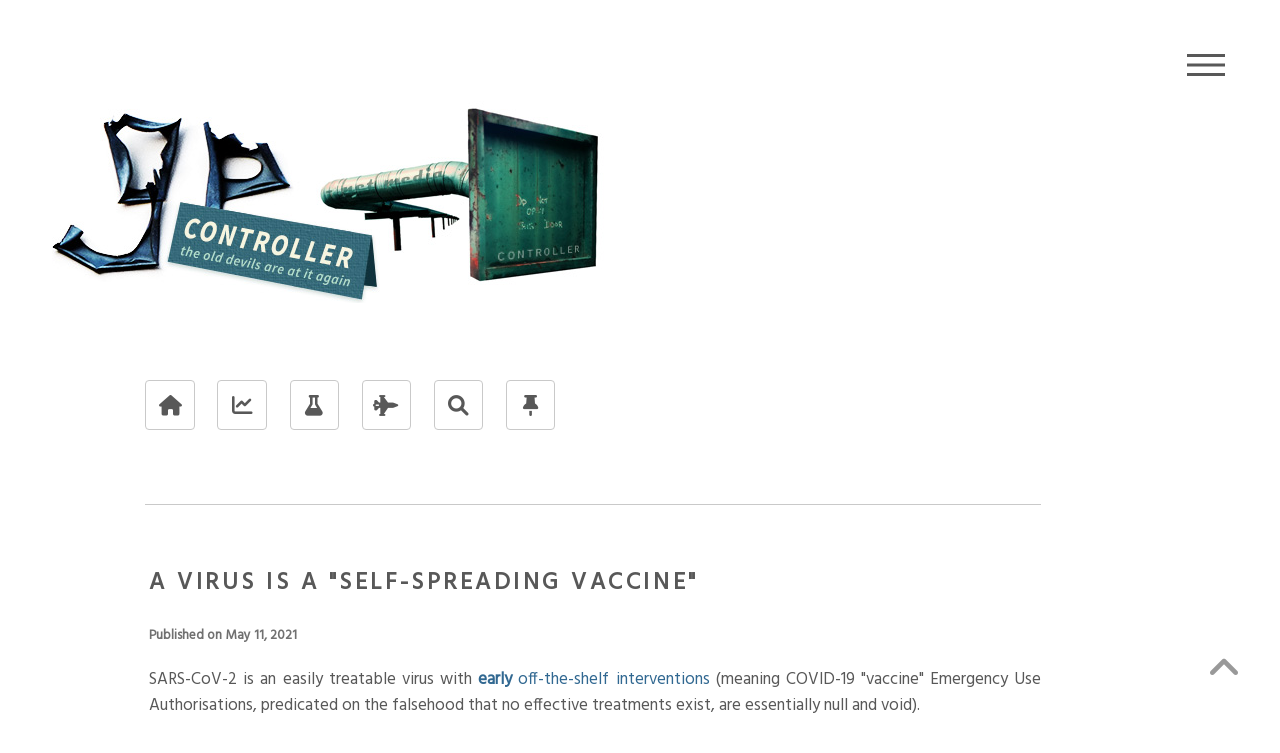

--- FILE ---
content_type: text/html; charset=utf-8
request_url: https://www.giantpygmy.net/gp/index.php?id=blog&post=a-virus-is-a-self-spreading-vaccine
body_size: 4889
content:
<!DOCTYPE html>
<html lang="en">
<head>
<meta charset="utf-8">
<meta name="description" content="Controller - an analysis of a toxic system." />
<meta name="keywords" content="gp-net, giant, pygmy, money, economics, currency, currencies, fx, trade, finance, central banks, bis, bonds, markets, agriculture, agri-business, big ag, big pharma, pharmaceutical, biotech, oil, energy, power, water wars, medical, control, nation states, global, geopolitical, propaganda, public relations, thought, censorship, mainstream media, doctrine, dogma, rothschild, money supply, inflation, network, supranational, collusion, cartel, mafia, bank cartel, military, policing, surveillance, industrial complex, police, mi6, cia, nsa, educational, institutions, media, corporate, private, obfuscation, conspiracy theory, fact, analysis, powerful interests, conspiracy fact, directive, controller, understanding, system, systemic" />
<meta name="viewport" content="width=device-width, initial-scale=1">
<meta name="googlebot" content="NOODP" />
<meta name="robots" content="index, follow">
<meta name="author" content="Controller">
<link rel="icon" href="https://www.giantpygmy.net/gp/theme/GP2016/images/favicon.ico">
<title>
A Virus IS a "Self-Spreading Vaccine" - Controller&nbsp;&mdash;&nbsp;gp-net media</title>
<meta name="keywords" content="gp-net,controller,blog,news,science,politics,health,environment,weather,space,technology,reality,control,water,war,economics,food,agriculture,business,oil,energy,media,thought," />
<link rel="alternate" type="application/rss+xml" title="RSS Feed" href="https://www.giantpygmy.net/gp/index.php?id=rss" />
<!-- Wow Framework CSS -->
<link href="https://www.giantpygmy.net/gp/theme/GP2016/assets/css/wf-max.min.css" rel="stylesheet">
<!-- Font Awesome CSS -->
<link href="https://www.giantpygmy.net/studio/theme/GP2016/assets/fontawesome/css/all.min.css" rel="stylesheet">
<link href="https://www.giantpygmy.net/gp/theme/GP2016/assets/css/controller-post.min.css" rel="stylesheet">
<!-- <link rel="stylesheet" href="https://maxcdn.bootstrapcdn.com/font-awesome/4.4.0/css/font-awesome.min.css"> -->
<link href='https://fonts.googleapis.com/css?family=EB+Garamond' rel='stylesheet' type='text/css'>
<link href='https://fonts.googleapis.com/css?family=Hind' rel='stylesheet' type='text/css'>
<!-- HTML5 shim and Respond.js for IE8 support of HTML5 elements and media queries -->
<!--[if lt IE 9]>
      <script src="https://oss.maxcdn.com/html5shiv/3.7.2/html5shiv.min.js"></script>
      <script src="https://oss.maxcdn.com/respond/1.4.2/respond.min.js"></script>
    <![endif]-->
</head>
<body id="blog" class="stickybody" name="top">


		<!-- Wrapper -->
			<div id="wrapper">

				<!-- Header -->
					<header id="header">
						<div class="inner">




							<!-- Nav -->
								<nav>
									<ul>
										<li><a href="#menu">Menu</a></li>
									</ul>
								</nav>

						</div>
					</header>

				<!-- Menu -->
					<nav id="menu">
						<!-- 	<h2>Menu</h2>      -->
						<ul>
							<li><a href="https://www.giantpygmy.net/gp/">Home</a></li>
							<li><a href="https://www.giantpygmy.net/studio/">Studio</a></li>
							<li><a href="https://www.giantpygmy.net/gp/?id=blog">Controller</a></li>
							<li><a href="https://giantpygmy.net/shop/index.php?">SYSTEM</a></li>
							<li><a href="https://gp-hq.net/">GP | HQ</a></li>

						</ul>
					</nav>

				<!-- Main -->
					<div id="main">
						<div class="inner">



						<!-- SITE CONTENT -->


<div class="container">

<a href="https://www.giantpygmy.net/gp/?id=blog" style="border-bottom: dotted 0px rgba(88, 88, 88, 0.5);"><img src="https://www.giantpygmy.net/gp/theme/GP2016/images/gpnet-header-controller.jpg"></a>


<!-- USE IF IMG SOURCES FROM MAIN SITE 
<a href="https://www.giantpygmy.net/gp/" style="border-bottom: dotted 0px rgba(88, 88, 88, 0.5);"><img src="https://www.giantpygmy.net/gp/theme/GP2016/images/gpnet-header-studio.jpg"></a>
 -->


<!-- SITE CONTENT -->



	<div class="row">
		<div id="content" class="c12">
<br>

<br>

			<ul class="icons" style="border-top:0px solid; padding-bottom: 2em; border-bottom:0px solid;">
				<li><a href="https://www.giantpygmy.net/gp/" class="icon style2 fa-home"><span class="label">Home</span></a></li>
				<li><a href="?id=blog&tag=power" class="icon style2 fa-line-chart"><span class="label">Power</span></a></li>
				<li><a href="?id=blog&tag=lab" class="icon style2 fa-flask"><span class="label">Lab</span></a></li>
				<li><a href="?id=blog&tag=force" class="icon style2 fa-fighter-jet"><span class="label">Force</span></a></li>
				<li><a href="?id=blog#search" class="icon style2 fa-search"><span class="label">Search</span></a></li>
				<li><a href="?id=blog&tag=info" class="icon style2 fa-thumb-tack"><span class="label">About</span></a></li>
				<li></li>
<!-- 				<li><a href="http://giantpygmy.net/shop/index.php" target="_blank" class="icon style2 fa-shopping-cart"><span class="label">System</span></a></li>     -->
			</ul>

<hr>

				<div id="page-content">
					<div class="page-text">

<!-- FONT SELECT -->

						<div class="prose">
							
  <div class="nm_post nm_post_single">
    <h2 class="nm_post_title"><a href="https://www.giantpygmy.net/gp/index.php?id=blog&amp;post=a-virus-is-a-self-spreading-vaccine">A Virus IS a &quot;Self-Spreading Vaccine&quot;</a></h2>
    <p class="nm_post_date">Published on May 11, 2021</p>
    <div class="nm_post_content"><p>SARS-CoV-2 is an easily treatable virus with <a href="https://c19early.com/" target="_blank"><strong>early</strong> off-the-shelf interventions </a>(meaning COVID-19 "vaccine" Emergency Use Authorisations, predicated on the falsehood that no effective treatments exist, are essentially null and void).</p>

<p>Once treated, those who've had the virus <a href="https://web.archive.org/web/20210406050733/https://www.nih.gov/news-events/nih-research-matters/lasting-immunity-found-after-recovery-covid-19" target="_blank">will likely have long lasting immunity</a> (memory B and T cell cross-reactivity with SARS-CoV-1 indicate "<a href="https://www.bmj.com/content/354/bmj.i5191/rr-15" target="_blank">this type of immunity can last for at least 17 years</a>").&nbsp; In a sense one can think of such viruses as "self-spreading vaccines"; afterall, they spread themselves and confer immunity to the infected (read: "innoculated").</p>

<p>Dangerous goons in the bio-medical / bio-security world like to think of themselves as mother nature's superior and create documents like: <em><a href="http://www.centerforhealthsecurity.org/our-work/pubs_archive/pubs-pdfs/2018/181009-gcbr-tech-report.pdf" target="_blank">"Technologies To Address Global Catastrophic Biological Risks" [PDF]</a> - Johns Hopkins Center for Health Security</em> [see Executive Summary, p.7 and pages 41-56].</p>

<p>From p.41 - "Medical Countermeasure Distribution, Dispensing, and Administration":</p>

<blockquote>For example, during the 2009 H1N1 influenza pandemic, as the new vaccine became publicly available slowly over time, health departments in the United States and health ministries internationally had difficulty reaching and vaccinating high-priority and vulnerable populations. In the United States, only 34% of people in initial priority groups and 29% of adults at high risk were vaccinated. Internationally, the average national vaccine coverage rate was only 13%.<br />
	<br />
	In a truly severe pandemic or GCB event in which vaccines are available, vaccination coverage would need to be much higher than it was in 2009 in order to make a meaningful difference in controlling or stopping spread of the disease.</blockquote>

<p><strong><u>TRANSLATION</u>:&nbsp;&nbsp; How do we bypass vaccine hesitancy, those pesky vaccine safety advocates, the Nuremberg Code and informed consent?</strong></p>

<blockquote>Self-spreading vaccines are genetically engineered to move through populations like communicable diseases, but rather than causing disease, they confer protection. The vision is that a small number of individuals in a target population could be vaccinated, and the vaccine strain would then circulate in the population much like a pathogenic virus, resulting in rapid, widespread immunity.</blockquote>

<p><br />
	Self-spreading vaccines have been in the works for some time:</p>

<ul>
	<li><a href="https://www.tandfonline.com/doi/full/10.1586/14760584.2016.1106942" target="_blank">Self-disseminating vaccines for emerging infectious diseases</a> <em>(2015, published in the Expert Review of Vaccines 2016)</em></li>
	<li><a href="https://www.newscientist.com/article/mg24732960-100-we-now-have-the-technology-to-develop-vaccines-that-spread-themselves/" target="_blank">We now have the technology to develop vaccines that spread themselves</a> <em>(New Scientist, August 2020)</em></li>
</ul>

<p>We have the technology and strangely we're having many reports of people getting <a href="https://invidious.tube/watch?v=JESrh_2KOzo&amp;t=2272&amp;ckattempt=1" target="_blank">symptoms of vaccine injury after spending time around vaccinated people</a>. Enough to raise some eyebrows in the research community (see the <a href="https://thehighwire.com/videos/finding-their-voice/" target="_blank">Jaxxen Report @ 42:50</a> on mRNA "vaccine" shedding - and note the trial concerns expressed by Pfizer).</p>

<p>In 2020 the Daily Express (strangely) published this story: <em><a href="https://web.archive.org/web/20210430192420/https://www.express.co.uk/news/world/1340352/coronavirus-vaccine-covid19-self-spreading-vaccine" target="_blank">Coronavirus cure: Scientists plan bizarre 'self-spreading vaccine' to fight pandemic</a>.</em></p>

<p>Ominously, at the end of the article, there was the following reminiscence:</p>

<blockquote>Historically this weaponising of the "self-spreading" vaccine technique has already been considered and possibly developed. South African scientists developed an anti-fertility vaccine to target certain populations during the apartheid era. The sinister research was codenamed Project Coast.<br />
	<br />
	South Africa’s post-apartheid Truth and Reconciliation Commission was informed by the scientists behind the research the project was in line with the World Health Organization’s attempts to control the global population boom.</blockquote>

<p>It's an interesting area of research and no one really knows what these "vaccines" are doing and what they're capable of.&nbsp; What we do know, is that in conjunction with synthetic mRNA "vaccines", the work on Self-Spreading Vaccines ran in parallel and they are clearly not something in our future, but rather a technology of the present.</p>

<p>Are they part of the <a href="https://www.giantpygmy.net/gp/index.php?id=blog&amp;post=state-of-emergency-rt-pcr-the-pandemic-machine" target="_blank">current mass experiment</a>? Who knows?&nbsp; Or perhaps <a href="https://www.who.int/" target="_blank">WHO</a> knows.</p>
    </div>
  </div>


<!-- END OF FONT SELECT -->






					</div>


<!-- POST NAVIGATION -->

<div class="nm_prev_next">
  <div class="nm_previous_post"><a href="https://www.giantpygmy.net/gp/index.php?id=blog&amp;post=state-of-emergency-rt-pcr-the-pandemic-machine" title="State Of Emergency (RT-PCR, The Pandemic Machine)">older >></a></div>
  <div class="nm_next_post"><a href="https://www.giantpygmy.net/gp/index.php?id=blog&amp;post=what-can-we-learn-from-who-and-cdc-self-censorship" title="What Can We Learn From The Self-Censorship Of The W.H.O. &amp; C.D.C. During SARS-CoV-2?"><< newer</a></div>
</div>

<!-- END POST NAVIGATION -->
		


		
<!-- BASE QUICK MENU -->

		
			<div class="tools">
	
				<hr>

					<ul class="icons" name="search" style="margin-top: 0em">
						<li><a href="javascript:history.back()" class="icon style2 fa-arrow-left"><span class="label">Back</span></a></li>
						<li><a href="https://www.giantpygmy.net/gp/index.php?id=contact" class="icon style2 fa-solid fa-envelope"><span class="label">Contact</span></a></li>
						<li><a href="?id=rss" class="icon style2 fa-rss"><span class="label">RSS</span></a></li>
						<li><a href="https://gp-hq.net/gp-office/index.php?id=copyright" target="_blank" class="icon style2 fa-copyright"><span class="label">Copyright</span></a></li>
					</ul>


				<br>

			
			</div>


<!-- END  BASE QUICK MENU -->





			</div>
		</div>
	</div>
	
</div>





			</div>


<!-- BACK TO TOP -->

<a href="#top" class="back-to-top" style="display: inline;">
 
<i class="fa fa-angle-up"></i>
 
</a>

<!-- END OF BACK TO TOP -->


<!-- SCRIPTS-->
<script src="https://ajax.googleapis.com/ajax/libs/jquery/1.11.3/jquery.min.js"></script>
<script src="https://www.giantpygmy.net/gp/theme/GP2016/assets/js/plugins.min.js"></script>
<script src="https://www.giantpygmy.net/gp/theme/GP2016/assets/js/custom.min.js"></script>
<script src="https://www.giantpygmy.net/gp/theme/GP2016/assets/js/jquery.min.js"></script>
<script src="https://www.giantpygmy.net/gp/theme/GP2016/assets/js/scroll.min.js"></script>
<script src="https://www.giantpygmy.net/gp/theme/GP2016/assets/js/skel.min.js"></script>
<script src="https://www.giantpygmy.net/gp/theme/GP2016/assets/js/util.min.js"></script>
<!--[if lte IE 8]><script src="https://www.giantpygmy.net/gp/theme/GP2016/assets/js/ie/respond.min.js"></script><![endif]-->
<script src="https://www.giantpygmy.net/gp/theme/GP2016/assets/js/main.min.js"></script>
<script src="https://www.giantpygmy.net/gp/theme/GP2016/assets/js/imagelightbox.min.js"></script>
<script src="https://www.giantpygmy.net/gp/theme/GP2016/assets/js/imagelightbox-options.min.js"></script>
<script src="https://www.giantpygmy.net/gp/theme/GP2016/assets/js/audioplayer.min.js"></script>
<script>
	$( function()
	{
		$( 'audio' ).audioPlayer();
	});
</script>

<!-- SCRIPTS -->

</body>
</html>



--- FILE ---
content_type: text/css; charset=UTF-8
request_url: https://www.giantpygmy.net/gp/theme/GP2016/assets/css/wf-max.min.css
body_size: 2108
content:
/*! 
* Wow Framework v 1.0.0 (www.wowthemes.net) 
* Copyright 2015 Wow Development 
* Licensed under MIT 
* Credits:Bootstrap,Google Fonts,Font Awesome *//*! normalize.css v3.0.3 | MIT License | github.com/necolas/normalize.css */hr,img,legend{border:0}legend,td,th{padding:0}body,figure{margin:0}html{font-family:sans-serif;-ms-text-size-adjust:100%;-webkit-text-size-adjust:100%}article,aside,details,figcaption,figure,footer,header,hgroup,main,menu,nav,section,summary{display:block}audio,canvas,progress,video{display:inline-block;vertical-align:baseline}audio:not([controls]){display:none;height:0}[hidden],template{display:none}abbr[title]{border-bottom:1px dotted}b,optgroup,strong{font-weight:700}dfn{font-style:italic}h1{font-size:2em;margin:.67em 0}mark{background:#ff0;color:#000}small{font-size:80%}sub,sup{font-size:75%;line-height:0;position:relative;vertical-align:baseline}sup{top:-.5em}sub{bottom:-.25em}img{vertical-align:middle;max-width:100%}svg:not(:root){overflow:hidden}hr{-webkit-box-sizing:content-box;-moz-box-sizing:content-box;box-sizing:content-box;height:0}pre,textarea{overflow:auto}code,kbd,pre,samp{font-family:monospace,monospace;font-size:1em}button,input,optgroup,select,textarea{color:inherit;font:inherit;margin:0}button{overflow:visible}button,select{text-transform:none}button,html input[type=button],input[type=reset],input[type=submit]{-webkit-appearance:button;cursor:pointer}button[disabled],html input[disabled]{cursor:default}button::-moz-focus-inner,input::-moz-focus-inner{border:0;padding:0}input[type=checkbox],input[type=radio]{-webkit-box-sizing:border-box;-moz-box-sizing:border-box;box-sizing:border-box;padding:0}input[type=number]::-webkit-inner-spin-button,input[type=number]::-webkit-outer-spin-button{height:auto}input[type=search]{-webkit-appearance:textfield;-webkit-box-sizing:content-box;-moz-box-sizing:content-box;box-sizing:content-box}input[type=search]::-webkit-search-cancel-button,input[type=search]::-webkit-search-decoration{-webkit-appearance:none}fieldset{border:1px solid silver;margin:0 2px;padding:.35em .625em .75em}.container,.kontainer{padding-left:0;padding-right:0;max-width:100%}table{border-collapse:collapse;border-spacing:0}*,:after,:before{-webkit-box-sizing:border-box;-moz-box-sizing:border-box;box-sizing:border-box}html{font-size:10px;-webkit-tap-highlight-color:transparent}body{font-family:"Helvetica Neue",Helvetica,Arial,sans-serif;font-size:14px;line-height:1.42857143;color:#333;background-color:#fff}body.stickybody{margin-top:0}button,input,select,textarea{font-family:inherit;font-size:inherit;line-height:inherit}.container,.container-fluid,.kontainer{margin-right:auto;margin-left:auto}hr{margin-top:20px;margin-bottom:20px;border-top:1px solid #eee}@media (min-width:768px){.container{width:95%}}@media (min-width:1200px){.container{width:1200px}}@media (min-width:768px){.kontainer{width:100%}}@media (min-width:1200px){.kontainer{width:1200px}}.container-fluid{padding-left:15px;padding-right:15px}.row{margin-left:-15px;margin-right:-15px}.c1,.c10,.c11,.c12,.c2,.c3,.c4,.c5,.c6,.c7,.c8,.c9{position:relative;min-height:1px;padding-left:15px;padding-right:15px}@media (min-width:992px){.c1,.c10,.c11,.c12,.c2,.c3,.c4,.c5,.c6,.c7,.c8,.c9{float:left}.c12{width:100%}.c11{width:91.66666667%}.c10{width:83.33333333%}.c9{width:75%}.c8{width:66.66666667%}.c7{width:58.33333333%}.c6{width:50%}.c5{width:41.66666667%}.c4{width:33.33333333%}.c3{width:25%}.c2{width:16.66666667%}.c1{width:8.33333333%}.c-pull-12{right:100%}.c-pull-11{right:91.66666667%}.c-pull-10{right:83.33333333%}.c-pull-9{right:75%}.c-pull-8{right:66.66666667%}.c-pull-7{right:58.33333333%}.c-pull-6{right:50%}.c-pull-5{right:41.66666667%}.c-pull-4{right:33.33333333%}.c-pull-3{right:25%}.c-pull-2{right:16.66666667%}.c-pull-1{right:8.33333333%}.c-pull-0{right:auto}.c-push-12{left:100%}.c-push-11{left:91.66666667%}.c-push-10{left:83.33333333%}.c-push-9{left:75%}.c-push-8{left:66.66666667%}.c-push-7{left:58.33333333%}.c-push-6{left:50%}.c-push-5{left:41.66666667%}.c-push-4{left:33.33333333%}.c-push-3{left:25%}.c-push-2{left:16.66666667%}.c-push-1{left:8.33333333%}.c-push-0{left:auto}.c-offset-12{margin-left:100%}.c-offset-11{margin-left:91.66666667%}.c-offset-10{margin-left:83.33333333%}.c-offset-9{margin-left:75%}.c-offset-8{margin-left:66.66666667%}.c-offset-7{margin-left:58.33333333%}.c-offset-6{margin-left:50%}.c-offset-5{margin-left:41.66666667%}.c-offset-4{margin-left:33.33333333%}.c-offset-3{margin-left:25%}.c-offset-2{margin-left:16.66666667%}.c-offset-1{margin-left:8.33333333%}.c-offset-0{margin-left:0}}.clearfix:after,.clearfix:before,.container-fluid:after,.container-fluid:before,.container:after,.container:before,.row:after,.row:before{content:" ";display:table}.clearfix:after,.container-fluid:after,.container:after,.row:after{clear:both}.center-block{display:block;margin-left:auto;margin-right:auto}.pull-right{float:right!important}.pull-left{float:left!important}.hide{display:none!important}.show{display:block!important}.invisible{visibility:hidden}.text-hide{font:0/0 a;color:transparent;text-shadow:none;background-color:transparent;border:0}.button,.button:hover{color:#fff}.button,.button.simple{border-width:2px;border-style:solid}.text-center{text-align:center}.text-right{text-align:right}.hidden{display:none}.affix{position:fixed}.button{display:inline-block;padding:10px 25px;text-align:center;background-color:#333;cursor:pointer;font-size:13px;letter-spacing:2px;text-transform:uppercase;text-decoration:none;font-weight:700;margin:15px 5px 0}.button.orange{background-color:orange;border-color:orange}.button.yellow{background-color:gold;border-color:gold}.button.blue{background-color:#20b2aa;border-color:#20b2aa}.button.green{background-color:#69c238;border-color:#69c238}.button.purple{background-color:purple;border-color:purple}.button.red{background-color:coral;border-color:coral}.button.simple{background-color:#fff;color:#444;border-color:#333}.button.orange.simple{border-color:orange;color:orange}.button.yellow.simple{border-color:gold;color:gold}.button.blue.simple{border-color:#20b2aa;color:#20b2aa}.button.green.simple{border-color:#69c238;color:#69c238}.button.purple.simple{border-color:purple;color:purple}.button.red.simple{border-color:coral;color:coral}.header-wrapper{width:100%;height:59px;background-color:#fff;z-index:9999}@media (min-width:992px){.header-wrapper.sticky{position:fixed;border-bottom:1px solid #eee;top:0}.header-wrapper .button{padding:7px 12px;margin-top:-5px;letter-spacing:1px;color:#fff}.header-wrapper header{width:100%;padding:0 7.5%;margin:0 auto}.header-wrapper header .logo{font-size:17px;float:left;display:inline-block;margin:0;line-height:57px;letter-spacing:1px;color:#333}.header-wrapper header nav ul{list-style:none}.header-wrapper header nav{float:right;margin:0}.header-wrapper header nav li{position:relative;margin:0 0 0 10px;font-size:14px;padding-bottom:1px;letter-spacing:1px;font-weight:500;display:inline-block}.header-wrapper header nav li a{color:#282828;padding:20px 10px}.header-wrapper header nav li a.active,.header-wrapper header nav li a:hover{text-decoration:none;color:#337ab7}.header-wrapper header nav li ul{display:none;padding:15px 0 0;position:absolute;top:39px;left:0;z-index:1000;width:200px;background:#fff;border:1px solid #eee}.header-wrapper header nav li:hover>ul{display:block}.header-wrapper header nav li ul li{padding:0;color:#444c57;margin:0 12px 10px;line-height:1.4;font-weight:400}.header-wrapper header nav li ul li a{color:#444c57}.header-wrapper header nav li ul li a:hover{color:#337ab7}.js .nav-collapse{position:relative}.js .nav-collapse.closed{max-height:none}.nav-toggle{display:none}}@media (max-width:992px){.nav-toggle,.nav-toggle:active,.nav-toggle:focus,.nav-toggle:hover{background-color:#333;color:#fff}.logo{line-height:38px;display:inline-block;margin-left:10px;color:#333}.nav-collapse ul{margin:0;padding:0;width:100%;display:block;list-style:none}.nav-collapse li a{width:100%;display:block;padding:13px 10px;color:#fff;border-bottom:1px solid #555;font-size:13px}.nav-collapse li>ul{padding-left:23px}.nav-collapse li>ul li a:before{content:'-';margin-right:5px}.js .nav-collapse{clip:rect(0 0 0 0);max-height:0;position:absolute;display:block;overflow:hidden;zoom:1;background-color:#333;z-index:1}.nav-collapse.opened{max-height:9999px}.nav-toggle{padding:19px 10px;clear:both;float:none;display:inline-block;position:absolute;right:0;top:0;letter-spacing:2px;text-transform:uppercase;font-size:13px;font-weight:600;z-index:9999}.nav-toggle:after{content:"+";margin-left:5px}.nav-toggle:focus:after{content:"-";margin-left:5px}}

--- FILE ---
content_type: text/css; charset=UTF-8
request_url: https://www.giantpygmy.net/gp/theme/GP2016/assets/css/controller-post.min.css
body_size: 8431
content:
@import url(font-sourcesanspro-heavy.css);html,body,div,span,applet,object,iframe,h1,h2,h3,h4,h5,h6,p,blockquote,pre,a,abbr,acronym,address,big,cite,code,del,dfn,em,img,ins,kbd,q,s,samp,small,strike,strong,sub,sup,tt,var,b,u,i,center,dl,dt,dd,ol,ul,li,fieldset,form,label,legend,table,caption,tbody,tfoot,thead,tr,th,td,article,aside,canvas,details,embed,figure,figcaption,footer,header,hgroup,menu,nav,output,ruby,section,summary,time,mark,audio,video{margin:0;padding:0;border:0;font-size:100%;font:inherit;vertical-align:baseline}article,aside,details,figcaption,figure,footer,header,hgroup,menu,nav,section{display:block}body{line-height:1}ol,ul{list-style:none}blockquote,q{quotes:none}blockquote:before,blockquote:after,q:before,q:after{content:'';content:none}table{border-collapse:collapse;border-spacing:0}body{-webkit-text-size-adjust:none}*,*:before,*:after{-moz-box-sizing:border-box;-webkit-box-sizing:border-box;box-sizing:border-box}.row{border-bottom:solid 1px transparent;-moz-box-sizing:border-box;-webkit-box-sizing:border-box;box-sizing:border-box;padding:0 1em 0 1em}.row>*{float:left;-moz-box-sizing:border-box;-webkit-box-sizing:border-box;box-sizing:border-box}.row:after,.row:before{content:'';display:block;clear:both;height:0}.row.uniform>*>:first-child{margin-top:0}.row.uniform>*>:last-child{margin-bottom:0}.row.\30 \25>*{padding:0 0 0 0em}.row.\30 \25{margin:0 0 -1px 0em}.row.uniform.\30 \25>*{padding:0em 0 0 0em}.row.uniform.\30 \25{margin:0em 0 -1px 0em}.row>*{padding:0 0 0 2em}.row{margin:0 0 -1px -2em}.row.uniform>*{padding:2em 0 0 2em}.row.uniform{margin:-2em 0 -1px -2em}.row.\32 00\25>*{padding:0 0 0 4em}.row.\32 00\25{margin:0 0 -1px -4em}.row.uniform.\32 00\25>*{padding:4em 0 0 4em}.row.uniform.\32 00\25{margin:-4em 0 -1px -4em}.row.\31 50\25>*{padding:0 0 0 3em}.row.\31 50\25{margin:0 0 -1px -3em}.row.uniform.\31 50\25>*{padding:3em 0 0 3em}.row.uniform.\31 50\25{margin:-3em 0 -1px -3em}.row.\35 0\25>*{padding:0 0 0 1em}.row.\35 0\25{margin:0 0 -1px -1em}.row.uniform.\35 0\25>*{padding:1em 0 0 1em}.row.uniform.\35 0\25{margin:-1em 0 -1px -1em}.row.\32 5\25>*{padding:0 0 0 .5em}.row.\32 5\25{margin:0 0 -1px -.5em}.row.uniform.\32 5\25>*{padding:.5em 0 0 .5em}.row.uniform.\32 5\25{margin:-.5em 0 -1px -.5em}.\31 2u,.\31 2u\24{width:100%;clear:none;margin-left:0}.\31 1u,.\31 1u\24{width:91.6666666667%;clear:none;margin-left:0}.\31 0u,.\31 0u\24{width:83.3333333333%;clear:none;margin-left:0}.\39 u,.\39 u\24{width:75%;clear:none;margin-left:0}.\38 u,.\38 u\24{width:66.6666666667%;clear:none;margin-left:0}.\37 u,.\37 u\24{width:58.3333333333%;clear:none;margin-left:0}.\36 u,.\36 u\24{width:50%;clear:none;margin-left:0}.\35 u,.\35 u\24{width:41.6666666667%;clear:none;margin-left:0}.\34 u,.\34 u\24{width:33.3333333333%;clear:none;margin-left:0}.\33 u,.\33 u\24{width:25%;clear:none;margin-left:0}.\32 u,.\32 u\24{width:16.6666666667%;clear:none;margin-left:0}.\31 u,.\31 u\24{width:8.3333333333%;clear:none;margin-left:0}.\31 2u\24+*,.\31 1u\24+*,.\31 0u\24+*,.\39 u\24+*,.\38 u\24+*,.\37 u\24+*,.\36 u\24+*,.\35 u\24+*,.\34 u\24+*,.\33 u\24+*,.\32 u\24+*,.\31 u\24+*{clear:left}.\-11u{margin-left:91.66667%}.\-10u{margin-left:83.33333%}.\-9u{margin-left:75%}.\-8u{margin-left:66.66667%}.\-7u{margin-left:58.33333%}.\-6u{margin-left:50%}.\-5u{margin-left:41.66667%}.\-4u{margin-left:33.33333%}.\-3u{margin-left:25%}.\-2u{margin-left:16.66667%}.\-1u{margin-left:8.33333%}@media screen and (max-width:1680px){.row>*{padding:0 8em 0 9em}.row{margin:0 0 -1px -2em}.row.uniform>*{padding:2em 0 0 2em}.row.uniform{margin:-2em 0 -1px -2em}.row.\32 00\25>*{padding:0 0 0 4em}.row.\32 00\25{margin:0 0 -1px -4em}.row.uniform.\32 00\25>*{padding:4em 0 0 4em}.row.uniform.\32 00\25{margin:-4em 0 -1px -4em}.row.\31 50\25>*{padding:0 0 0 3em}.row.\31 50\25{margin:0 0 -1px -3em}.row.uniform.\31 50\25>*{padding:3em 0 0 3em}.row.uniform.\31 50\25{margin:-3em 0 -1px -3em}.row.\35 0\25>*{padding:0 0 0 1em}.row.\35 0\25{margin:0 0 -1px -1em}.row.uniform.\35 0\25>*{padding:1em 0 0 1em}.row.uniform.\35 0\25{margin:-1em 0 -1px -1em}.row.\32 5\25>*{padding:0 0 0 .5em}.row.\32 5\25{margin:0 0 -1px -.5em}.row.uniform.\32 5\25>*{padding:.5em 0 0 .5em}.row.uniform.\32 5\25{margin:-.5em 0 -1px -.5em}.\31 2u\28xlarge\29,.\31 2u\24\28xlarge\29{width:100%;clear:none;margin-left:0}.\31 1u\28xlarge\29,.\31 1u\24\28xlarge\29{width:91.6666666667%;clear:none;margin-left:0}.\31 0u\28xlarge\29,.\31 0u\24\28xlarge\29{width:83.3333333333%;clear:none;margin-left:0}.\39 u\28xlarge\29,.\39 u\24\28xlarge\29{width:75%;clear:none;margin-left:0}.\38 u\28xlarge\29,.\38 u\24\28xlarge\29{width:66.6666666667%;clear:none;margin-left:0}.\37 u\28xlarge\29,.\37 u\24\28xlarge\29{width:58.3333333333%;clear:none;margin-left:0}.\36 u\28xlarge\29,.\36 u\24\28xlarge\29{width:50%;clear:none;margin-left:0}.\35 u\28xlarge\29,.\35 u\24\28xlarge\29{width:41.6666666667%;clear:none;margin-left:0}.\34 u\28xlarge\29,.\34 u\24\28xlarge\29{width:33.3333333333%;clear:none;margin-left:0}.\33 u\28xlarge\29,.\33 u\24\28xlarge\29{width:25%;clear:none;margin-left:0}.\32 u\28xlarge\29,.\32 u\24\28xlarge\29{width:16.6666666667%;clear:none;margin-left:0}.\31 u\28xlarge\29,.\31 u\24\28xlarge\29{width:8.3333333333%;clear:none;margin-left:0}.\31 2u\24\28xlarge\29+*,.\31 1u\24\28xlarge\29+*,.\31 0u\24\28xlarge\29+*,.\39 u\24\28xlarge\29+*,.\38 u\24\28xlarge\29+*,.\37 u\24\28xlarge\29+*,.\36 u\24\28xlarge\29+*,.\35 u\24\28xlarge\29+*,.\34 u\24\28xlarge\29+*,.\33 u\24\28xlarge\29+*,.\32 u\24\28xlarge\29+*,.\31 u\24\28xlarge\29+*{clear:left}.\-11u\28xlarge\29{margin-left:91.66667%}.\-10u\28xlarge\29{margin-left:83.33333%}.\-9u\28xlarge\29{margin-left:75%}.\-8u\28xlarge\29{margin-left:66.66667%}.\-7u\28xlarge\29{margin-left:58.33333%}.\-6u\28xlarge\29{margin-left:50%}.\-5u\28xlarge\29{margin-left:41.66667%}.\-4u\28xlarge\29{margin-left:33.33333%}.\-3u\28xlarge\29{margin-left:25%}.\-2u\28xlarge\29{margin-left:16.66667%}.\-1u\28xlarge\29{margin-left:8.33333%}}@media screen and (max-width:1280px){.row>*{padding:0 9em 0 6em}.row{margin:0 0 -1px -2em}.row.uniform>*{padding:2em 0 0 2em}.row.uniform{margin:-2em 0 -1px -2em}.row.\32 00\25>*{padding:0 0 0 4em}.row.\32 00\25{margin:0 0 -1px -4em}.row.uniform.\32 00\25>*{padding:4em 0 0 4em}.row.uniform.\32 00\25{margin:-4em 0 -1px -4em}.row.\31 50\25>*{padding:0 0 0 3em}.row.\31 50\25{margin:0 0 -1px -3em}.row.uniform.\31 50\25>*{padding:3em 0 0 3em}.row.uniform.\31 50\25{margin:-3em 0 -1px -3em}.row.\35 0\25>*{padding:0 0 0 1em}.row.\35 0\25{margin:0 0 -1px -1em}.row.uniform.\35 0\25>*{padding:1em 0 0 1em}.row.uniform.\35 0\25{margin:-1em 0 -1px -1em}.row.\32 5\25>*{padding:0 0 0 .5em}.row.\32 5\25{margin:0 0 -1px -.5em}.row.uniform.\32 5\25>*{padding:.5em 0 0 .5em}.row.uniform.\32 5\25{margin:-.5em 0 -1px -.5em}.\31 2u\28large\29,.\31 2u\24\28large\29{width:100%;clear:none;margin-left:0}.\31 1u\28large\29,.\31 1u\24\28large\29{width:91.6666666667%;clear:none;margin-left:0}.\31 0u\28large\29,.\31 0u\24\28large\29{width:83.3333333333%;clear:none;margin-left:0}.\39 u\28large\29,.\39 u\24\28large\29{width:75%;clear:none;margin-left:0}.\38 u\28large\29,.\38 u\24\28large\29{width:66.6666666667%;clear:none;margin-left:0}.\37 u\28large\29,.\37 u\24\28large\29{width:58.3333333333%;clear:none;margin-left:0}.\36 u\28large\29,.\36 u\24\28large\29{width:50%;clear:none;margin-left:0}.\35 u\28large\29,.\35 u\24\28large\29{width:41.6666666667%;clear:none;margin-left:0}.\34 u\28large\29,.\34 u\24\28large\29{width:33.3333333333%;clear:none;margin-left:0}.\33 u\28large\29,.\33 u\24\28large\29{width:25%;clear:none;margin-left:0}.\32 u\28large\29,.\32 u\24\28large\29{width:16.6666666667%;clear:none;margin-left:0}.\31 u\28large\29,.\31 u\24\28large\29{width:8.3333333333%;clear:none;margin-left:0}.\31 2u\24\28large\29+*,.\31 1u\24\28large\29+*,.\31 0u\24\28large\29+*,.\39 u\24\28large\29+*,.\38 u\24\28large\29+*,.\37 u\24\28large\29+*,.\36 u\24\28large\29+*,.\35 u\24\28large\29+*,.\34 u\24\28large\29+*,.\33 u\24\28large\29+*,.\32 u\24\28large\29+*,.\31 u\24\28large\29+*{clear:left}.\-11u\28large\29{margin-left:91.66667%}.\-10u\28large\29{margin-left:83.33333%}.\-9u\28large\29{margin-left:75%}.\-8u\28large\29{margin-left:66.66667%}.\-7u\28large\29{margin-left:58.33333%}.\-6u\28large\29{margin-left:50%}.\-5u\28large\29{margin-left:41.66667%}.\-4u\28large\29{margin-left:33.33333%}.\-3u\28large\29{margin-left:25%}.\-2u\28large\29{margin-left:16.66667%}.\-1u\28large\29{margin-left:8.33333%}}@media screen and (max-width:980px){.row>*{padding:0 5em 0 1em}.row{margin:0 0 -1px -1.5em}.row.uniform>*{padding:1.5em 0 0 1.5em}.row.uniform{margin:-1.5em 0 -1px -1.5em}.row.\32 00\25>*{padding:0 0 0 3em}.row.\32 00\25{margin:0 0 -1px -3em}.row.uniform.\32 00\25>*{padding:3em 0 0 3em}.row.uniform.\32 00\25{margin:-3em 0 -1px -3em}.row.\31 50\25>*{padding:0 0 0 2.25em}.row.\31 50\25{margin:0 0 -1px -2.25em}.row.uniform.\31 50\25>*{padding:2.25em 0 0 2.25em}.row.uniform.\31 50\25{margin:-2.25em 0 -1px -2.25em}.row.\35 0\25>*{padding:0 0 0 .75em}.row.\35 0\25{margin:0 0 -1px -.75em}.row.uniform.\35 0\25>*{padding:.75em 0 0 .75em}.row.uniform.\35 0\25{margin:-.75em 0 -1px -.75em}.row.\32 5\25>*{padding:0 0 0 .375em}.row.\32 5\25{margin:0 0 -1px -.375em}.row.uniform.\32 5\25>*{padding:.375em 0 0 .375em}.row.uniform.\32 5\25{margin:-.375em 0 -1px -.375em}.\31 2u\28medium\29,.\31 2u\24\28medium\29{width:100%;clear:none;margin-left:0}.\31 1u\28medium\29,.\31 1u\24\28medium\29{width:91.6666666667%;clear:none;margin-left:0}.\31 0u\28medium\29,.\31 0u\24\28medium\29{width:83.3333333333%;clear:none;margin-left:0}.\39 u\28medium\29,.\39 u\24\28medium\29{width:75%;clear:none;margin-left:0}.\38 u\28medium\29,.\38 u\24\28medium\29{width:66.6666666667%;clear:none;margin-left:0}.\37 u\28medium\29,.\37 u\24\28medium\29{width:58.3333333333%;clear:none;margin-left:0}.\36 u\28medium\29,.\36 u\24\28medium\29{width:50%;clear:none;margin-left:0}.\35 u\28medium\29,.\35 u\24\28medium\29{width:41.6666666667%;clear:none;margin-left:0}.\34 u\28medium\29,.\34 u\24\28medium\29{width:33.3333333333%;clear:none;margin-left:0}.\33 u\28medium\29,.\33 u\24\28medium\29{width:25%;clear:none;margin-left:0}.\32 u\28medium\29,.\32 u\24\28medium\29{width:16.6666666667%;clear:none;margin-left:0}.\31 u\28medium\29,.\31 u\24\28medium\29{width:8.3333333333%;clear:none;margin-left:0}.\31 2u\24\28medium\29+*,.\31 1u\24\28medium\29+*,.\31 0u\24\28medium\29+*,.\39 u\24\28medium\29+*,.\38 u\24\28medium\29+*,.\37 u\24\28medium\29+*,.\36 u\24\28medium\29+*,.\35 u\24\28medium\29+*,.\34 u\24\28medium\29+*,.\33 u\24\28medium\29+*,.\32 u\24\28medium\29+*,.\31 u\24\28medium\29+*{clear:left}.\-11u\28medium\29{margin-left:91.66667%}.\-10u\28medium\29{margin-left:83.33333%}.\-9u\28medium\29{margin-left:75%}.\-8u\28medium\29{margin-left:66.66667%}.\-7u\28medium\29{margin-left:58.33333%}.\-6u\28medium\29{margin-left:50%}.\-5u\28medium\29{margin-left:41.66667%}.\-4u\28medium\29{margin-left:33.33333%}.\-3u\28medium\29{margin-left:25%}.\-2u\28medium\29{margin-left:16.66667%}.\-1u\28medium\29{margin-left:8.33333%}}@media screen and (max-width:736px){.row>*{padding:0 4em 0 1.5em}.row{margin:0 0 -1px -1em}.row.uniform>*{padding:1em 0 0 1em}.row.uniform{margin:-1em 0 -1px -1em}.row.\32 00\25>*{padding:0 0 0 2em}.row.\32 00\25{margin:0 0 -1px -2em}.row.uniform.\32 00\25>*{padding:2em 0 0 2em}.row.uniform.\32 00\25{margin:-2em 0 -1px -2em}.row.\31 50\25>*{padding:0 0 0 1.5em}.row.\31 50\25{margin:0 0 -1px -1.5em}.row.uniform.\31 50\25>*{padding:1.5em 0 0 1.5em}.row.uniform.\31 50\25{margin:-1.5em 0 -1px -1.5em}.row.\35 0\25>*{padding:0 0 0 .5em}.row.\35 0\25{margin:0 0 -1px -.5em}.row.uniform.\35 0\25>*{padding:.5em 0 0 .5em}.row.uniform.\35 0\25{margin:-.5em 0 -1px -.5em}.row.\32 5\25>*{padding:0 0 0 .25em}.row.\32 5\25{margin:0 0 -1px -.25em}.row.uniform.\32 5\25>*{padding:.25em 0 0 .25em}.row.uniform.\32 5\25{margin:-.25em 0 -1px -.25em}.\31 2u\28small\29,.\31 2u\24\28small\29{width:100%;clear:none;margin-left:0}.\31 1u\28small\29,.\31 1u\24\28small\29{width:91.6666666667%;clear:none;margin-left:0}.\31 0u\28small\29,.\31 0u\24\28small\29{width:83.3333333333%;clear:none;margin-left:0}.\39 u\28small\29,.\39 u\24\28small\29{width:75%;clear:none;margin-left:0}.\38 u\28small\29,.\38 u\24\28small\29{width:66.6666666667%;clear:none;margin-left:0}.\37 u\28small\29,.\37 u\24\28small\29{width:58.3333333333%;clear:none;margin-left:0}.\36 u\28small\29,.\36 u\24\28small\29{width:50%;clear:none;margin-left:0}.\35 u\28small\29,.\35 u\24\28small\29{width:41.6666666667%;clear:none;margin-left:0}.\34 u\28small\29,.\34 u\24\28small\29{width:33.3333333333%;clear:none;margin-left:0}.\33 u\28small\29,.\33 u\24\28small\29{width:25%;clear:none;margin-left:0}.\32 u\28small\29,.\32 u\24\28small\29{width:16.6666666667%;clear:none;margin-left:0}.\31 u\28small\29,.\31 u\24\28small\29{width:8.3333333333%;clear:none;margin-left:0}.\31 2u\24\28small\29+*,.\31 1u\24\28small\29+*,.\31 0u\24\28small\29+*,.\39 u\24\28small\29+*,.\38 u\24\28small\29+*,.\37 u\24\28small\29+*,.\36 u\24\28small\29+*,.\35 u\24\28small\29+*,.\34 u\24\28small\29+*,.\33 u\24\28small\29+*,.\32 u\24\28small\29+*,.\31 u\24\28small\29+*{clear:left}.\-11u\28small\29{margin-left:91.66667%}.\-10u\28small\29{margin-left:83.33333%}.\-9u\28small\29{margin-left:75%}.\-8u\28small\29{margin-left:66.66667%}.\-7u\28small\29{margin-left:58.33333%}.\-6u\28small\29{margin-left:50%}.\-5u\28small\29{margin-left:41.66667%}.\-4u\28small\29{margin-left:33.33333%}.\-3u\28small\29{margin-left:25%}.\-2u\28small\29{margin-left:16.66667%}.\-1u\28small\29{margin-left:8.33333%}}@media screen and (max-width:480px){.row>*{padding:0 2em 0 0em}.row{margin:0 0 -1px -1em}.row.uniform>*{padding:1em 0 0 1em}.row.uniform{margin:-1em 0 -1px -1em}.row.\32 00\25>*{padding:0 0 0 2em}.row.\32 00\25{margin:0 0 -1px -2em}.row.uniform.\32 00\25>*{padding:2em 0 0 2em}.row.uniform.\32 00\25{margin:-2em 0 -1px -2em}.row.\31 50\25>*{padding:0 0 0 1.5em}.row.\31 50\25{margin:0 0 -1px -1.5em}.row.uniform.\31 50\25>*{padding:1.5em 0 0 1.5em}.row.uniform.\31 50\25{margin:-1.5em 0 -1px -1.5em}.row.\35 0\25>*{padding:0 0 0 .5em}.row.\35 0\25{margin:0 0 -1px -.5em}.row.uniform.\35 0\25>*{padding:.5em 0 0 .5em}.row.uniform.\35 0\25{margin:-.5em 0 -1px -.5em}.row.\32 5\25>*{padding:0 0 0 .25em}.row.\32 5\25{margin:0 0 -1px -.25em}.row.uniform.\32 5\25>*{padding:.25em 0 0 .25em}.row.uniform.\32 5\25{margin:-.25em 0 -1px -.25em}.\31 2u\28xsmall\29,.\31 2u\24\28xsmall\29{width:100%;clear:none;margin-left:0}.\31 1u\28xsmall\29,.\31 1u\24\28xsmall\29{width:91.6666666667%;clear:none;margin-left:0}.\31 0u\28xsmall\29,.\31 0u\24\28xsmall\29{width:83.3333333333%;clear:none;margin-left:0}.\39 u\28xsmall\29,.\39 u\24\28xsmall\29{width:75%;clear:none;margin-left:0}.\38 u\28xsmall\29,.\38 u\24\28xsmall\29{width:66.6666666667%;clear:none;margin-left:0}.\37 u\28xsmall\29,.\37 u\24\28xsmall\29{width:58.3333333333%;clear:none;margin-left:0}.\36 u\28xsmall\29,.\36 u\24\28xsmall\29{width:50%;clear:none;margin-left:0}.\35 u\28xsmall\29,.\35 u\24\28xsmall\29{width:41.6666666667%;clear:none;margin-left:0}.\34 u\28xsmall\29,.\34 u\24\28xsmall\29{width:33.3333333333%;clear:none;margin-left:0}.\33 u\28xsmall\29,.\33 u\24\28xsmall\29{width:25%;clear:none;margin-left:0}.\32 u\28xsmall\29,.\32 u\24\28xsmall\29{width:16.6666666667%;clear:none;margin-left:0}.\31 u\28xsmall\29,.\31 u\24\28xsmall\29{width:8.3333333333%;clear:none;margin-left:0}.\31 2u\24\28xsmall\29+*,.\31 1u\24\28xsmall\29+*,.\31 0u\24\28xsmall\29+*,.\39 u\24\28xsmall\29+*,.\38 u\24\28xsmall\29+*,.\37 u\24\28xsmall\29+*,.\36 u\24\28xsmall\29+*,.\35 u\24\28xsmall\29+*,.\34 u\24\28xsmall\29+*,.\33 u\24\28xsmall\29+*,.\32 u\24\28xsmall\29+*,.\31 u\24\28xsmall\29+*{clear:left}.\-11u\28xsmall\29{margin-left:91.66667%}.\-10u\28xsmall\29{margin-left:83.33333%}.\-9u\28xsmall\29{margin-left:75%}.\-8u\28xsmall\29{margin-left:66.66667%}.\-7u\28xsmall\29{margin-left:58.33333%}.\-6u\28xsmall\29{margin-left:50%}.\-5u\28xsmall\29{margin-left:41.66667%}.\-4u\28xsmall\29{margin-left:33.33333%}.\-3u\28xsmall\29{margin-left:25%}.\-2u\28xsmall\29{margin-left:16.66667%}.\-1u\28xsmall\29{margin-left:8.33333%}}@media screen and (max-width:360px){.row>*{padding:0 1em 0 0em}.row{margin:0 0 -1px -1em}.row.uniform>*{padding:1em 0 0 1em}.row.uniform{margin:-1em 0 -1px -1em}.row.\32 00\25>*{padding:0 0 0 2em}.row.\32 00\25{margin:0 0 -1px -2em}.row.uniform.\32 00\25>*{padding:2em 0 0 2em}.row.uniform.\32 00\25{margin:-2em 0 -1px -2em}.row.\31 50\25>*{padding:0 0 0 1.5em}.row.\31 50\25{margin:0 0 -1px -1.5em}.row.uniform.\31 50\25>*{padding:1.5em 0 0 1.5em}.row.uniform.\31 50\25{margin:-1.5em 0 -1px -1.5em}.row.\35 0\25>*{padding:0 0 0 .5em}.row.\35 0\25{margin:0 0 -1px -.5em}.row.uniform.\35 0\25>*{padding:.5em 0 0 .5em}.row.uniform.\35 0\25{margin:-.5em 0 -1px -.5em}.row.\32 5\25>*{padding:0 0 0 .25em}.row.\32 5\25{margin:0 0 -1px -.25em}.row.uniform.\32 5\25>*{padding:.25em 0 0 .25em}.row.uniform.\32 5\25{margin:-.25em 0 -1px -.25em}.\31 2u\28xxsmall\29,.\31 2u\24\28xxsmall\29{width:100%;clear:none;margin-left:0}.\31 1u\28xxsmall\29,.\31 1u\24\28xxsmall\29{width:91.6666666667%;clear:none;margin-left:0}.\31 0u\28xxsmall\29,.\31 0u\24\28xxsmall\29{width:83.3333333333%;clear:none;margin-left:0}.\39 u\28xxsmall\29,.\39 u\24\28xxsmall\29{width:75%;clear:none;margin-left:0}.\38 u\28xxsmall\29,.\38 u\24\28xxsmall\29{width:66.6666666667%;clear:none;margin-left:0}.\37 u\28xxsmall\29,.\37 u\24\28xxsmall\29{width:58.3333333333%;clear:none;margin-left:0}.\36 u\28xxsmall\29,.\36 u\24\28xxsmall\29{width:50%;clear:none;margin-left:0}.\35 u\28xxsmall\29,.\35 u\24\28xxsmall\29{width:41.6666666667%;clear:none;margin-left:0}.\34 u\28xxsmall\29,.\34 u\24\28xxsmall\29{width:33.3333333333%;clear:none;margin-left:0}.\33 u\28xxsmall\29,.\33 u\24\28xxsmall\29{width:25%;clear:none;margin-left:0}.\32 u\28xxsmall\29,.\32 u\24\28xxsmall\29{width:16.6666666667%;clear:none;margin-left:0}.\31 u\28xxsmall\29,.\31 u\24\28xxsmall\29{width:8.3333333333%;clear:none;margin-left:0}.\31 2u\24\28xxsmall\29+*,.\31 1u\24\28xxsmall\29+*,.\31 0u\24\28xxsmall\29+*,.\39 u\24\28xxsmall\29+*,.\38 u\24\28xxsmall\29+*,.\37 u\24\28xxsmall\29+*,.\36 u\24\28xxsmall\29+*,.\35 u\24\28xxsmall\29+*,.\34 u\24\28xxsmall\29+*,.\33 u\24\28xxsmall\29+*,.\32 u\24\28xxsmall\29+*,.\31 u\24\28xxsmall\29+*{clear:left}.\-11u\28xxsmall\29{margin-left:91.66667%}.\-10u\28xxsmall\29{margin-left:83.33333%}.\-9u\28xxsmall\29{margin-left:75%}.\-8u\28xxsmall\29{margin-left:66.66667%}.\-7u\28xxsmall\29{margin-left:58.33333%}.\-6u\28xxsmall\29{margin-left:50%}.\-5u\28xxsmall\29{margin-left:41.66667%}.\-4u\28xxsmall\29{margin-left:33.33333%}.\-3u\28xxsmall\29{margin-left:25%}.\-2u\28xxsmall\29{margin-left:16.66667%}.\-1u\28xxsmall\29{margin-left:8.33333%}}@-ms-viewport{width:device-width}body{-ms-overflow-style:scrollbar}@media screen and (max-width:480px){html,body{min-width:320px}}body{background:#fff}body.is-loading *,body.is-loading *:before,body.is-loading *:after{-moz-animation:none!important;-webkit-animation:none!important;-ms-animation:none!important;animation:none!important;-moz-transition:none!important;-webkit-transition:none!important;-ms-transition:none!important;transition:none!important}body,input,select,textarea{color:#585858;font-family:"Source Sans Pro",sans-serif;font-size:16pt;font-weight:400;line-height:1.8}@media screen and (max-width:1680px){body,input,select,textarea{font-size:14pt}}@media screen and (max-width:1280px){body,input,select,textarea{font-size:14pt}}@media screen and (max-width:736px){body,input,select,textarea{font-size:12pt}}a{-moz-transition:border-bottom-color 0.2s ease,color 0.2s ease;-webkit-transition:border-bottom-color 0.2s ease,color 0.2s ease;-ms-transition:border-bottom-color 0.2s ease,color 0.2s ease;transition:border-bottom-color 0.2s ease,color 0.2s ease;text-decoration:none;color:#316891}a:hover{border-bottom-color:transparent;color:#f0be2d!important}strong,b{font-weight:600}em,i{font-style:italic}p{margin:0 0 2em 0;text-align:justify}p.author{padding:0 0 0 0;font-weight:600;font-size:.8em}p.small{padding:0 0 0 0;font-weight:300;font-size:.8em}p.footnote{padding:1em 0 0 0;font-weight:300;font-size:.8em;line-height:2.25em}p.footnote a{line-height:2.25em}p.indent1{margin:0 0 0 0;padding:0 0 0 1em}p.indent2{margin:0 0 0 0;padding:0 0 0 2em}h1{font-size:2.25em;text-transform:uppercase;color:#d58e23;font-weight:500;line-height:1.3;margin:0 0 .75em 0;letter-spacing:.035em}h1 a{color:inherit}@media screen and (max-width:736px){h1{font-size:2em;margin:0 0 1em 0}}@media screen and (max-width:360px){h1{font-size:1.75em}}h2,h3,h4,h5,h6{font-weight:600;line-height:1.5;margin:0 0 2em 0;text-transform:uppercase;letter-spacing:.1em}h2 a,h3 a,h4 a,h5 a,h6 a{color:inherit;margin:0 0 1em 0}h2{font-size:1.4em}h3{font-size:1.4em}h3.title{font-size:1.4em;margin:0 0 .5em 0}h4{font-size:1.1em}h5{font-size:1em}h6{font-size:.8em}@media screen and (max-width:980px){h1 br,h2 br,h3 br,h4 br,h5 br,h6 br{display:none}}@media screen and (max-width:736px){h2{font-size:1.2em}h3{font-size:1em}}sub{font-size:.8em;position:relative;top:.5em}sup{font-size:.8em;position:relative;top:-.5em}blockquote{border-left:solid 4px #c9c9c9;font-style:italic;margin:0 0 2em 0;padding:.5em 0 .5em 2em}code{background:rgba(144,144,144,.075);border-radius:4px;border:solid 1px #c9c9c9;font-family:"Courier New",monospace;font-size:.9em;margin:0 .25em;padding:.25em .65em}pre{-webkit-overflow-scrolling:touch;font-family:"Courier New",monospace;font-size:.9em;margin:0 0 2em 0}pre code{display:block;line-height:1.75;padding:1em 1.5em;overflow-x:auto}hr{border:0;border-bottom:solid 1px #c9c9c9;margin:2em 0}hr.major{margin:3em 0}.align-left{text-align:left}.align-center{text-align:center}.align-right{text-align:right}.verse{font-family:'EB Garamond',serif;font-size:1.1em}.verse p{margin:0 0 1.6em 0;line-height:1.6}.prose{font-family:'Hind',Helvetica,Arial,sans-serif;font-size:.9em}.prose p{margin:0 0 1.6em 0;line-height:1.6}.prose p.subtitle{font-size:1.1em;letter-spacing:.15em;font-weight:400;opacity:.8;line-height:1.4;margin:0 0 .8em 0}.prose p.author{padding:0 0 0 0;font-weight:400;letter-spacing:.05em;font-size:.9em}.prose p.footnote{line-height:2.25em}.prose h2{margin:0 0 1em 0}.prose h3.title{letter-spacing:.3em;font-weight:900}.prose h3{letter-spacing:.15em;margin:0 0 1.3em 0;font-size:1.2em;font-weight:900}.prose h4{font-size:1.1em;margin:0 0 1.25em 0;font-weight:900}.prose h5{font-size:1.1em;letter-spacing:.15em;font-weight:400;text-transform:none;opacity:.85;line-height:1.4;margin:0 0 1.2em 0}.prose h6{font-size:1.1em;letter-spacing:.1em;font-weight:400;text-transform:none;line-height:1.4;opacity:.75;margin:0 0 1.15em 0}section.special,article.special{text-align:center}header p{margin-top:-1em}@media screen and (max-width:736px){header p{margin-top:0}}.icon{text-decoration:none;border-bottom:none;position:relative}.icon:before{-moz-osx-font-smoothing:grayscale;-webkit-font-smoothing:antialiased;font-family:FontAwesome;font-style:normal;font-weight:400;text-transform:none!important}.icon>.label{display:none}.icon>.label2{padding:0em 1em .2em .5em;margin-top:.1em;vertical-align:middle;text-transform:uppercase;font-weight:600;font-size:1.1em;letter-spacing:.1em}.icon>.label3{display:none;position:relative;right:0;top:4.7em;text-align:right}.icon.style2{-moz-transition:background-color 0.2s ease-in-out,color 0.2s ease-in-out,border-color 0.2s ease-in-out;-webkit-transition:background-color 0.2s ease-in-out,color 0.2s ease-in-out,border-color 0.2s ease-in-out;-ms-transition:background-color 0.2s ease-in-out,color 0.2s ease-in-out,border-color 0.2s ease-in-out;transition:background-color 0.2s ease-in-out,color 0.2s ease-in-out,border-color 0.2s ease-in-out;background-color:transparent;border:solid 1px #c9c9c9;border-radius:4px;width:2.65em;height:2.65em;display:inline-block;text-align:center;line-height:2.65em;color:inherit}.icon.style2:before{font-size:1.1em}.icon.style2:hover{color:#d28500;border-color:#f0be2d}.icon.style2:active{background-color:rgba(242,132,158,.1)}ol{list-style:decimal;margin:0 0 2em 0;padding-left:1.25em}ol li{padding-left:.25em}ul{list-style:disc;margin:0 0 2em 0;padding-left:1em}ul li{padding-left:.5em}ul.alt{list-style:none;padding-left:0}ul.alt li{border-top:dotted 1px #c9c9c9;padding:.5em 0}ul.alt li a{font-weight:400;border-bottom:none}ul.alt li:first-child{border-top:0;padding-top:0}ul.icons{cursor:default;list-style:none;padding-left:0;margin:-1em 0 2em -1em}ul.icons li{display:inline-block;padding:1em 0 0 1em}ul.gallerymenu{text-align:left;cursor:default;list-style:none;padding-left:0;margin:1em 0 2em 0em}ul.gallerymenu li{font-weight:600;font-size:.8em;line-height:1em;margin:0 0 2em 0;text-transform:uppercase;letter-spacing:.1em;display:inline-block;padding:0em 1em 0 1em}ul.gallerymenu li a{border-bottom:none}ul.actions{cursor:default;list-style:none;padding-left:0}ul.actions li{display:inline-block;padding:0 1em 0 0;vertical-align:middle}ul.actions li:last-child{padding-right:0}ul.actions.small li{padding:0 .5em 0 0}ul.actions.vertical li{display:block;padding:1em 0 0 0}ul.actions.vertical li:first-child{padding-top:0}ul.actions.vertical li>*{margin-bottom:0}ul.actions.vertical.small li{padding:.5em 0 0 0}ul.actions.vertical.small li:first-child{padding-top:0}ul.actions.fit{display:table;margin-left:-1em;padding:0;table-layout:fixed;width:calc(100% + 1em)}ul.actions.fit li{display:table-cell;padding:0 0 0 1em}ul.actions.fit li>*{margin-bottom:0}ul.actions.fit.small{margin-left:-.5em;width:calc(100% + 0.5em)}ul.actions.fit.small li{padding:0 0 0 .5em}@media screen and (max-width:480px){ul.actions{margin:0 0 2em 0}ul.actions li{padding:1em 0 0 0;display:block;text-align:center;width:100%}ul.actions li:first-child{padding-top:0}ul.actions li>*{width:100%;margin:0!important}ul.actions li>*.icon:before{margin-left:-2em}ul.actions.small li{padding:.5em 0 0 0}ul.actions.small li:first-child{padding-top:0}}dl{margin:0 0 2em 0}dl dt{display:block;font-weight:900;margin:0 0 1em 0}dl dd{margin-left:2em}form{margin:-1em 0 2em 0}form:after{content:'';display:block;clear:both;height:1px}form .field{position:relative;float:left;margin:0 0 1.3em 0;vertical-align:top;width:100%}form .half{width:calc(50% + 1em)!important;padding-left:2em}form .half.first{width:calc(50% - 1em)!important;padding-left:0}form :last-child{margin-bottom:0}form .half:nth-last-child(2){margin-bottom:0}form .actions{position:relative;clear:both;padding-top:1em}@media screen and (max-width:480px){form .half{width:100%!important;padding-left:0}form .half.first{width:100%!important;padding-left:0}form .half:nth-last-child(2){margin:0 0 1.3em 0}}label{display:block;font-size:.9em;font-weight:900;margin:0 0 1em 0}input[type="text"],input[type="password"],input[type="email"],input[type="tel"],select,textarea{-moz-appearance:none;-webkit-appearance:none;-ms-appearance:none;appearance:none;background-color:transparent;border:none;border-radius:0;border-bottom:solid 1px #c9c9c9;color:inherit;display:block;outline:0;padding:0;text-decoration:none;width:100%}input[type="text"]:invalid,input[type="password"]:invalid,input[type="email"]:invalid,input[type="tel"]:invalid,select:invalid,textarea:invalid{box-shadow:none}input[type="text"]:focus,input[type="password"]:focus,input[type="email"]:focus,input[type="tel"]:focus,select:focus,textarea:focus{border-bottom-color:#f0be2d;box-shadow:inset 0 -1px 0 0 #f0be2d}.select-wrapper{text-decoration:none;display:block;position:relative}.select-wrapper:before{-moz-osx-font-smoothing:grayscale;-webkit-font-smoothing:antialiased;font-family:FontAwesome;font-style:normal;font-weight:400;text-transform:none!important}.select-wrapper:before{color:#c9c9c9;content:'\f078';display:block;height:3em;line-height:3em;pointer-events:none;position:absolute;right:0;text-align:center;top:0;width:3em}.select-wrapper select::-ms-expand{display:none}input[type="text"],input[type="password"],input[type="email"],select{height:3em}textarea{padding:0;min-height:3.75em}input[type="checkbox"],input[type="radio"]{-moz-appearance:none;-webkit-appearance:none;-ms-appearance:none;appearance:none;display:block;float:left;margin-right:-2em;opacity:0;width:1em;z-index:-1}input[type="checkbox"]+label,input[type="radio"]+label{text-decoration:none;color:#585858;cursor:pointer;display:inline-block;font-size:1em;font-weight:300;padding-left:2.55em;padding-right:.75em;position:relative}input[type="checkbox"]+label:before,input[type="radio"]+label:before{-moz-osx-font-smoothing:grayscale;-webkit-font-smoothing:antialiased;font-family:FontAwesome;font-style:normal;font-weight:400;text-transform:none!important}input[type="checkbox"]+label:before,input[type="radio"]+label:before{border-radius:4px;border:solid 1px #c9c9c9;content:'';display:inline-block;height:1.8em;left:0;line-height:1.725em;position:absolute;text-align:center;top:0;width:1.8em}input[type="checkbox"]:checked+label:before,input[type="radio"]:checked+label:before{background:#585858;border-color:#585858;color:#fff;content:'\f00c'}input[type="checkbox"]:focus+label:before,input[type="radio"]:focus+label:before{border-color:#f0be2d;box-shadow:0 0 0 1px #f0be2d}input[type="checkbox"]+label:before{border-radius:4px}input[type="radio"]+label:before{border-radius:100%}.box{border-radius:4px;border:solid 1px #c9c9c9;margin-bottom:2em;padding:1.5em}.box>:last-child,.box>:last-child>:last-child,.box>:last-child>:last-child>:last-child{margin-bottom:0}.box.alt{border:0;border-radius:0;padding:0}.image{border-radius:4px;border:0;display:inline-block;position:relative}.image img{border-radius:4px;display:block}.image.left,.image.right{max-width:40%}.image.left img,.image.right img{width:100%}.image.left{float:left;padding:0 1.5em 1em 0;top:.25em}.image.right{float:right;padding:0 0 1em 1.5em;top:.25em}.image.fit{display:block;margin:0 0 2em 0;width:100%}.image.fit img{width:100%}.image.main{display:block;margin:0 0 3em 0;width:100%}.image.main img{width:100%}@media screen and (max-width:736px){.image.main{margin:0 0 2em 0}}.pic{border-radius:0;border:0;display:inline-block;position:relative}.pic.large{display:block;margin:0 0 .5em 0;width:100%;height:audo}.pic.large img{width:100%}.pic.large img a{width:100%;border-bottom:0}@media screen and (max-width:736px){.pic.large{width:90%;margin:0 0 .25em 0}}.pic.medium{display:block;margin:0 0 .5em 0;width:70%;height:audo}.pic.medium img{width:100%}.pic.medium img a{width:100%;border-bottom:0}@media screen and (max-width:980px){.pic.medium{width:75%;margin:0 0 .25em 0}}@media screen and (max-width:736px){.pic.medium{width:90%;margin:0 0 .25em 0}}.pic.small{display:block;margin:0 0 .5em 0;width:50%;height:audo}.pic.small img{width:100%}.pic.small img a{width:100%;border-bottom:0px!important}@media screen and (max-width:980px){.pic.small{width:50%;margin:0 0 .25em 0}}@media screen and (max-width:736px){.pic.small{width:60%;margin:0 0 .25em 0}}@media screen and (max-width:480px){.pic.small{width:90%;margin:0 0 .25em 0}}.pic.tiny{display:block;margin:0 0 .5em 0;width:30%;height:audo}.pic.tiny img{width:100%}.pic.tiny img a{width:100%;border-bottom:0px!important}@media screen and (max-width:980px){.pic.tiny{width:35%;margin:0 0 .25em 0}}@media screen and (max-width:736px){.pic.tiny{width:50%;margin:0 0 .25em 0}}@media screen and (max-width:480px){.pic.tiny{width:75%;margin:0 0 .25em 0}}.table-wrapper{-webkit-overflow-scrolling:touch;overflow-x:auto}table{margin:0 0 2em 0;width:100%}table tbody tr{border:solid 1px #c9c9c9;border-left:0;border-right:0}table tbody tr:nth-child(2n+1){background-color:rgba(144,144,144,.075)}table td{padding:.75em .75em}table th{font-size:.9em;font-weight:900;padding:0 .75em .75em .75em;text-align:left}table thead{border-bottom:solid 2px #c9c9c9}table tfoot{border-top:solid 2px #c9c9c9}table.alt{border-collapse:separate}table.alt tbody tr td{border:solid 1px #c9c9c9;border-left-width:0;border-top-width:0}table.alt tbody tr td:first-child{border-left-width:1px}table.alt tbody tr:first-child td{border-top-width:1px}table.alt thead{border-bottom:0}table.alt tfoot{border-top:0}input[type="submit"],input[type="reset"],input[type="button"],button,.button{-moz-appearance:none;-webkit-appearance:none;-ms-appearance:none;appearance:none;-moz-transition:background-color 0.2s ease-in-out,color 0.2s ease-in-out,box-shadow 0.2s ease-in-out;-webkit-transition:background-color 0.2s ease-in-out,color 0.2s ease-in-out,box-shadow 0.2s ease-in-out;-ms-transition:background-color 0.2s ease-in-out,color 0.2s ease-in-out,box-shadow 0.2s ease-in-out;transition:background-color 0.2s ease-in-out,color 0.2s ease-in-out,box-shadow 0.2s ease-in-out;background-color:transparent;border-radius:4px;border:0;box-shadow:inset 0 0 0 2px #585858;color:#585858!important;cursor:pointer;display:inline-block;font-size:.8em;font-weight:900;height:3.5em;letter-spacing:.35em;line-height:3.45em;overflow:hidden;padding:0 1.25em 0 1.6em;text-align:center;text-decoration:none;text-overflow:ellipsis;text-transform:uppercase;white-space:nowrap}input[type="submit"].icon:before,input[type="reset"].icon:before,input[type="button"].icon:before,button.icon:before,.button.icon:before{margin-right:.5em}input[type="submit"].fit,input[type="reset"].fit,input[type="button"].fit,button.fit,.button.fit{display:block;margin:0 0 1em 0;width:100%}input[type="submit"]:hover,input[type="reset"]:hover,input[type="button"]:hover,button:hover,.button:hover{color:#f0be2d!important;box-shadow:inset 0 0 0 2px #f0be2d}input[type="submit"]:active,input[type="reset"]:active,input[type="button"]:active,button:active,.button:active{background-color:rgba(242,132,158,.1)}input[type="submit"].small,input[type="reset"].small,input[type="button"].small,button.small,.button.small{font-size:.6em}input[type="submit"].big,input[type="reset"].big,input[type="button"].big,button.big,.button.big{font-size:1em}input[type="submit"].special,input[type="reset"].special,input[type="button"].special,button.special,.button.special{box-shadow:none;background-color:#585858;color:#ffffff!important}input[type="submit"].special:hover,input[type="reset"].special:hover,input[type="button"].special:hover,button.special:hover,.button.special:hover{background-color:#f0be2d}input[type="submit"].special:active,input[type="reset"].special:active,input[type="button"].special:active,button.special:active,.button.special:active{background-color:#ee5f81}input[type="submit"].buy,input[type="reset"].buy,input[type="button"].buy,button.buy,.button.buy{position:absolute;right:0;box-shadow:none;background-color:#333;color:#ffffff!important}input[type="submit"].buy:hover,input[type="reset"].buy:hover,input[type="button"].buy:hover,button.buy:hover,.button.buy:hover{background-color:#000;color:#f0be2d!important}input[type="submit"].buy:active,input[type="reset"].buy:active,input[type="button"].buy:active,button.buy:active,.button.buy:active{background-color:#000}input[type="submit"].buy,input[type="reset"].buy,input[type="button"].buy,button.buy,.button.buy img{height:60%;position:relative;top:50%;transform:translateY(-50%);padding-left:.2em}input[type="submit"].disabled,input[type="submit"]:disabled,input[type="reset"].disabled,input[type="reset"]:disabled,input[type="button"].disabled,input[type="button"]:disabled,button.disabled,button:disabled,.button.disabled,.button:disabled{-moz-pointer-events:none;-webkit-pointer-events:none;-ms-pointer-events:none;pointer-events:none;opacity:.25}#header{padding:3em 0 2em 0}#header .logo{display:block;border-bottom:0;color:inherit;font-weight:900;letter-spacing:.35em;margin:0 0 2.5em 0;text-decoration:none;text-transform:uppercase;display:inline-block}#header .logo>*{display:inline-block;vertical-align:middle}#header .logo .symbol{margin-right:.65em}#header .logo .symbol img{display:block;width:2em;height:2em}#header nav{position:fixed;right:2em;top:2em;z-index:10000}#header nav ul{display:-moz-flex;display:-webkit-flex;display:-ms-flex;display:flex;-moz-align-items:center;-webkit-align-items:center;-ms-align-items:center;align-items:center;list-style:none;margin:0;padding:0}#header nav ul li{display:block;padding:0}#header nav ul li a{display:block;position:relative;height:3em;line-height:3em;padding:0 1.5em;border-radius:4px;border:0;font-size:.8em;font-weight:900;letter-spacing:.35em;text-transform:uppercase}#header nav ul li a[href="#menu"]{-webkit-tap-highlight-color:transparent;width:4em;text-indent:4em;font-size:1em;overflow:hidden;padding:0;white-space:nowrap}#header nav ul li a[href="#menu"]:before,#header nav ul li a[href="#menu"]:after{-moz-transition:opacity 0.2s ease;-webkit-transition:opacity 0.2s ease;-ms-transition:opacity 0.2s ease;transition:opacity 0.2s ease;content:'';display:block;position:absolute;top:0;left:0;width:100%;height:100%;background-position:center;background-repeat:no-repeat;background-size:2em 2em}#header nav ul li a[href="#menu"]:before{background-image:url("data:image/svg+xml;charset=utf8,%3Csvg xmlns='http://www.w3.org/2000/svg' width='100' height='100' viewBox='0 0 100 100' preserveAspectRatio='none'%3E%3Cstyle%3Eline %7B stroke-width: 8px%3B stroke: %23f0be2d%3B %7D%3C/style%3E%3Cline x1='0' y1='25' x2='100' y2='25' /%3E%3Cline x1='0' y1='50' x2='100' y2='50' /%3E%3Cline x1='0' y1='75' x2='100' y2='75' /%3E%3C/svg%3E");opacity:0}#header nav ul li a[href="#menu"]:after{background-image:url("data:image/svg+xml;charset=utf8,%3Csvg xmlns='http://www.w3.org/2000/svg' width='100' height='100' viewBox='0 0 100 100' preserveAspectRatio='none'%3E%3Cstyle%3Eline %7B stroke-width: 8px%3B stroke: %23585858%3B %7D%3C/style%3E%3Cline x1='0' y1='25' x2='100' y2='25' /%3E%3Cline x1='0' y1='50' x2='100' y2='50' /%3E%3Cline x1='0' y1='75' x2='100' y2='75' /%3E%3C/svg%3E");opacity:1}#header nav ul li a[href="#menu"]:hover:before{opacity:1}#header nav ul li a[href="#menu"]:hover:after{opacity:0}@media screen and (max-width:736px){#header{padding:4em 0 .1em 0}#header nav{right:.5em;top:.5em}#header nav ul li a[href="#menu"]:before,#header nav ul li a[href="#menu"]:after{background-size:1.5em 1.5em}}#wrapper{-moz-transition:opacity 0.45s ease;-webkit-transition:opacity 0.45s ease;-ms-transition:opacity 0.45s ease;transition:opacity 0.45s ease;opacity:1}#menu{-moz-transform:translateX(22em);-webkit-transform:translateX(22em);-ms-transform:translateX(22em);transform:translateX(22em);-moz-transition:-moz-transform 0.45s ease,visibility 0.45s;-webkit-transition:-webkit-transform 0.45s ease,visibility 0.45s;-ms-transition:-ms-transform 0.45s ease,visibility 0.45s;transition:transform 0.45s ease,visibility 0.45s;position:fixed;top:0;right:0;width:22em;max-width:80%;height:100%;-webkit-overflow-scrolling:touch;background:#585858;color:#fff;cursor:default;visibility:hidden;z-index:10002}#menu>.inner{-moz-transition:opacity 0.45s ease;-webkit-transition:opacity 0.45s ease;-ms-transition:opacity 0.45s ease;transition:opacity 0.45s ease;-webkit-overflow-scrolling:touch;position:absolute;top:0;left:0;width:100%;height:100%;padding:2.75em;opacity:0;overflow-y:auto}#menu>.inner>ul{list-style:none;margin:0 0 1em 0;padding:0}#menu>.inner>ul>li{padding:0;border-top:solid 1px rgba(255,255,255,.15)}#menu>.inner>ul>li a{display:block;font-weight:600;padding:1em 0;line-height:1.5;border:0;color:inherit}#menu>.inner>ul>li:first-child{border-top:0;margin-top:-1em}#menu>.close{-moz-transition:opacity 0.45s ease,-moz-transform 0.45s ease;-webkit-transition:opacity 0.45s ease,-webkit-transform 0.45s ease;-ms-transition:opacity 0.45s ease,-ms-transform 0.45s ease;transition:opacity 0.45s ease,transform 0.45s ease;-moz-transform:scale(.25) rotate(180deg);-webkit-transform:scale(.25) rotate(180deg);-ms-transform:scale(.25) rotate(180deg);transform:scale(.25) rotate(180deg);-webkit-tap-highlight-color:transparent;display:block;position:absolute;top:2em;left:-6em;width:6em;text-indent:6em;height:3em;border:0;font-size:1em;opacity:0;overflow:hidden;padding:0;white-space:nowrap}#menu>.close:before,#menu>.close:after{-moz-transition:opacity 0.2s ease;-webkit-transition:opacity 0.2s ease;-ms-transition:opacity 0.2s ease;transition:opacity 0.2s ease;content:'';display:block;position:absolute;top:0;left:0;width:100%;height:100%;background-position:center;background-repeat:no-repeat;background-size:2em 2em}#menu>.close:before{background-image:url("data:image/svg+xml;charset=utf8,%3Csvg xmlns='http://www.w3.org/2000/svg' width='100' height='100' viewBox='0 0 100 100' preserveAspectRatio='none'%3E%3Cstyle%3Eline %7B stroke-width: 8px%3B stroke: %23d28500%3B %7D%3C/style%3E%3Cline x1='15' y1='15' x2='85' y2='85' /%3E%3Cline x1='85' y1='15' x2='15' y2='85' /%3E%3C/svg%3E");opacity:0}#menu>.close:after{background-image:url("data:image/svg+xml;charset=utf8,%3Csvg xmlns='http://www.w3.org/2000/svg' width='100' height='100' viewBox='0 0 100 100' preserveAspectRatio='none'%3E%3Cstyle%3Eline %7B stroke-width: 8px%3B stroke: %23585858%3B %7D%3C/style%3E%3Cline x1='15' y1='15' x2='85' y2='85' /%3E%3Cline x1='85' y1='15' x2='15' y2='85' /%3E%3C/svg%3E");opacity:1}#menu>.close:hover:before{opacity:1}#menu>.close:hover:after{opacity:0}@media screen and (max-width:736px){#menu{-moz-transform:translateX(16.5em);-webkit-transform:translateX(16.5em);-ms-transform:translateX(16.5em);transform:translateX(16.5em);width:16.5em}#menu>.inner{padding:2.75em 1.5em}#menu>.close{top:.5em;left:-4.25em;width:4.25em;text-indent:4.25em}#menu>.close:before,#menu>.close:after{background-size:1.5em 1.5em}}body.is-menu-visible #wrapper{-moz-pointer-events:none;-webkit-pointer-events:none;-ms-pointer-events:none;pointer-events:none;cursor:default;opacity:.25}body.is-menu-visible #menu{-moz-transform:translateX(0);-webkit-transform:translateX(0);-ms-transform:translateX(0);transform:translateX(0);visibility:visible}body.is-menu-visible #menu>*{opacity:1}body.is-menu-visible #menu .close{-moz-transform:scale(1) rotate(0deg);-webkit-transform:scale(1) rotate(0deg);-ms-transform:scale(1) rotate(0deg);transform:scale(1) rotate(0deg);opacity:1}#main{padding:0em 0 6em 0}@media screen and (max-width:736px){#main{padding:0em 0 4em 0}}#footer{padding:5em 0 6em 0;background-color:#fff}#footer>.inner{display:-moz-flex;display:-webkit-flex;display:-ms-flex;display:flex;-moz-flex-wrap:wrap;-webkit-flex-wrap:wrap;-ms-flex-wrap:wrap;flex-wrap:wrap;-moz-flex-direction:row;-webkit-flex-direction:row;-ms-flex-direction:row;flex-direction:row}#footer>.inner>*>:last-child{margin-bottom:0}#footer>.inner section:nth-child(1){width:calc(66% - 2.5em);margin-right:2.5em}#footer>.inner section:nth-child(2){width:calc(33% - 2.5em);margin-left:2.5em}#footer>.inner .copyright{width:100%;padding:0;margin-top:5em;list-style:none;font-size:.8em;color:rgba(88,88,88,.5)}#footer>.inner .copyright a{color:inherit}#footer>.inner .copyright li{display:inline-block;border-left:solid 1px rgba(88,88,88,.15);line-height:1;padding:0 0 0 1em;margin:0 0 0 1em}#footer>.inner .copyright li:first-child{border-left:0;padding-left:0;margin-left:0}@media screen and (max-width:1280px){#footer{padding:5em 0 3em 0}#footer>.inner section:nth-child(1){width:calc(66% - 1.25em);margin-right:1.25em}#footer>.inner section:nth-child(2){width:calc(33% - 1.25em);margin-left:1.25em}}@media screen and (max-width:980px){#footer>.inner section:nth-child(1){width:66%;margin-right:0}#footer>.inner section:nth-child(2){width:calc(33% - 2.5em);margin-left:2.5em}}@media screen and (max-width:736px){#footer{padding:3em 0 1em 0}#footer>.inner{-moz-flex-direction:column;-webkit-flex-direction:column;-ms-flex-direction:column;flex-direction:column}#footer>.inner section:nth-child(1){width:100%;margin-right:0;margin:3em 0 0 0}#footer>.inner section:nth-child(2){-moz-order:-1;-webkit-order:-1;-ms-order:-1;order:-1;width:100%;margin-left:0}#footer>.inner .copyright{margin-top:3em}}@media screen and (max-width:480px){#footer>.inner .copyright{margin-top:3em}#footer>.inner .copyright li{border-left:0;padding-left:0;margin:.75em 0 0 0;display:block;line-height:inherit}#footer>.inner .copyright li:first-child{margin-top:0}}#wrapper>*>.inner{width:100%;max-width:68em;margin:0 auto;padding:0 2.5em}@media screen and (max-width:736px){#wrapper>*>.inner{padding:0 1.25em}}#imagelightbox{cursor:pointer;position:fixed;z-index:10000;-ms-touch-action:none;touch-action:none;-webkit-box-shadow:0 0 3.125em rgba(0,0,0,.75);box-shadow:0 0 0em rgba(0,0,0,.75)}#imagelightbox-loading,#imagelightbox-loading div{border-radius:50%}#imagelightbox-loading{width:2.5em;height:2.5em;background-color:#444;background-color:rgba(0,0,0,.5);position:fixed;z-index:10003;top:50%;left:50%;padding:.625em;margin:-1.25em 0 0 -1.25em;-webkit-box-shadow:0 0 2.5em rgba(0,0,0,.75);box-shadow:0 0 2.5em rgba(0,0,0,.75)}#imagelightbox-loading div{width:1.25em;height:1.25em;background-color:#fff;-webkit-animation:imagelightbox-loading .5s ease infinite;animation:imagelightbox-loading .5s ease infinite}@-webkit-keyframes imagelightbox-loading{from{opacity:.5;-webkit-transform:scale(.75)}50%{opacity:1;-webkit-transform:scale(1)}to{opacity:.5;-webkit-transform:scale(.75)}}@keyframes imagelightbox-loading{from{opacity:.5;transform:scale(.75)}50%{opacity:1;transform:scale(1)}to{opacity:.5;transform:scale(.75)}}#imagelightbox-overlay{background-color:#fff;background-color:rgba(255,255,255,1);position:fixed;z-index:9998;top:0;right:0;bottom:0;left:0}#imagelightbox-close{width:2.5em;height:2.5em;text-align:left;background-color:#666;border-radius:50%;position:fixed;z-index:10002;top:2.5em;right:2.5em;-webkit-transition:color .3s ease;transition:color .3s ease}#imagelightbox-close:hover,#imagelightbox-close:focus{background-color:#111}#imagelightbox-close:before,#imagelightbox-close:after{width:2px;background-color:#fff;content:'';position:absolute;top:20%;bottom:20%;left:50%;margin-left:-1px}#imagelightbox-close:before{-webkit-transform:rotate(45deg);-ms-transform:rotate(45deg);transform:rotate(45deg)}#imagelightbox-close:after{-webkit-transform:rotate(-45deg);-ms-transform:rotate(-45deg);transform:rotate(-45deg)}#imagelightbox-caption{text-align:center;font-size:.8em;font-weight:600;text-transform:uppercase;color:#666;background-color:rgba(255,255,255,0);position:fixed;z-index:10001;left:0;right:0;bottom:0;padding:.25em}#imagelightbox-nav{background-color:#444;background-color:rgba(0,0,0,.5);border-radius:20px;position:fixed;z-index:10001;left:50%;bottom:3.75em;padding:.313em;-webkit-transform:translateX(-50%);-ms-transform:translateX(-50%);transform:translateX(-50%)}#imagelightbox-nav button{width:1em;height:1em;background-color:transparent;border:1px solid #fff;border-radius:50%;display:inline-block;margin:0 .313em}#imagelightbox-nav button.active{background-color:#fff}.imagelightbox-arrow{width:3.75em;height:7.5em;background-color:#444;background-color:rgba(0,0,0,.5);vertical-align:middle;display:none;position:fixed;z-index:10001;top:50%;margin-top:-3.75em}.imagelightbox-arrow:hover,.imagelightbox-arrow:focus{background-color:#666;background-color:rgba(0,0,0,.75)}.imagelightbox-arrow:active{background-color:#111}.imagelightbox-arrow-left{left:2.5em}.imagelightbox-arrow-right{right:2.5em}.imagelightbox-arrow:before{width:0;height:0;border:1em solid transparent;content:'';display:inline-block;margin-bottom:-.125em}.imagelightbox-arrow-left:before{border-left:none;border-right-color:#fff;margin-left:-.313em}.imagelightbox-arrow-right:before{border-right:none;border-left-color:#fff;margin-right:-.313em}#imagelightbox-loading,#imagelightbox-overlay,#imagelightbox-close,#imagelightbox-caption,#imagelightbox-nav,.imagelightbox-arrow{-webkit-animation:fade-in .25s linear;animation:fade-in .25s linear}@-webkit-keyframes fade-in{from{opacity:0}to{opacity:1}}@keyframes fade-in{from{opacity:0}to{opacity:1}}@media only screen and (max-width:41.25em){#container{width:100%}#imagelightbox-close{top:1.25em;right:1.25em}#imagelightbox-nav{bottom:1.25em}.imagelightbox-arrow{width:2.5em;height:3.75em;margin-top:-2.75em}.imagelightbox-arrow-left{left:1.25em}.imagelightbox-arrow-right{right:1.25em}}@media only screen and (max-width:20em){.imagelightbox-arrow-left{left:0}.imagelightbox-arrow-right{right:0}}video{width:100%!important;height:auto!important}.videoWrapper{padding-bottom:.5em;padding-top:.5em}.videoWrapper iframe{max-width:560px;height:315px}@media only screen and (max-width:650px){.videoWrapper iframe{max-width:400px;height:225px}}@media only screen and (max-width:460px){.videoWrapper iframe{max-width:288px;height:162px}}.nm_post_image{float:left;padding:7px 25px 0 0}.nm_post_image a{border-bottom:none}.nm_post{padding:0 0 5em 0}.nm_post_title{padding-top:1em;letter-spacing:.15em}.nm_post_title a{border-bottom:none}.nm_post_content p li ul span a{font-family:Courier New,Courier,Lucida Sans Typewriter,Lucida Typewriter,monospace}.page-text{padding:0 0 0 .2em}.nm_post_date{margin-top:-1.5em;color:#333;opacity:.7;font-weight:600;font-size:.8em}.nm_page_nav{margin-top:4em;color:#999;font-weight:900;font-size:1.2em}.nm_page_nav span a{border:1px solid;padding:.5em 1em .5em 1em;color:#333}.nm_page_nav span.current{border:1px solid;padding:.5em 1em .5em 1em;color:#999}.nm_previous_post{display:inline-block;float:right;text-transform:uppercase;color:#333;opacity:.7;font-weight:600;font-size:.7em}.nm_previous_post a{border-bottom:none}.nm_next_post{display:inline-block;float:left;text-transform:uppercase;color:#333;opacity:.7;font-weight:600;font-size:.7em}.nm_next_post a{border-bottom:none}.tools{margin:1em 0 0 0}.back-to-top{background:none;margin:0;position:fixed;bottom:0;right:0;width:70px;height:70px;z-index:100;display:none;text-decoration:none;color:#999;opacity:1;background-color:none}.back-to-top:hover{opacity:1}.back-to-top i{font-size:2em}.back-to-top{background:none;margin:0;position:fixed;bottom:0;right:0;width:70px;height:70px;z-index:100;display:none;text-decoration:none;color:#999;opacity:1;background-color:none}.back-to-top:hover{opacity:1}.back-to-top i{font-size:2em}.audioplayer{height:2.5em;color:#fff;text-shadow:1px 1px 0 #000;border:1px solid #222;position:relative;z-index:1;background:#333}.audioplayer-mini{width:2.5em;margin:0 auto}.audioplayer>div{position:absolute}.audioplayer-playpause{width:2.5em;height:100%;text-align:left;text-indent:-9999px;cursor:pointer;z-index:2;top:0;left:0}.audioplayer:not(.audioplayer-mini) .audioplayer-playpause{border-right:1px solid #555;border-right-color:rgba(255,255,255,.1)}.audioplayer-mini .audioplayer-playpause{width:100%}.audioplayer-playpause:hover,.audioplayer-playpause:focus{background-color:#222}.audioplayer-playpause a{display:block}.audioplayer-stopped .audioplayer-playpause a{width:0;height:0;border:.5em solid transparent;border-right:none;border-left-color:#fff;content:'';position:absolute;top:50%;left:50%;margin:-.5em 0 0 -.25em}.audioplayer-playing .audioplayer-playpause a{width:.75em;height:.75em;position:absolute;top:50%;left:50%;margin:-.375em 0 0 -.375em}.audioplayer-playing .audioplayer-playpause a:before,.audioplayer-playing .audioplayer-playpause a:after{width:40%;height:100%;background-color:#fff;content:'';position:absolute;top:0}.audioplayer-playing .audioplayer-playpause a:before{left:0}.audioplayer-playing .audioplayer-playpause a:after{right:0}.audioplayer-time{width:4.375em;height:100%;line-height:2.375em;text-align:center;z-index:2;top:0}.audioplayer-time-current{border-left:1px solid #111;border-left-color:rgba(0,0,0,.25);left:2.5em}.audioplayer-time-duration{border-right:1px solid #555;border-right-color:rgba(255,255,255,.1);right:2.5em}.audioplayer-novolume .audioplayer-time-duration{border-right:0;right:0}.audioplayer-bar{height:.875em;background-color:#222;cursor:pointer;z-index:1;top:50%;right:6.875em;left:6.875em;margin-top:-.438em}.audioplayer-novolume .audioplayer-bar{right:4.375em}.audioplayer-bar div{width:0;height:100%;position:absolute;left:0;top:0}.audioplayer-bar-loaded{background-color:#333;z-index:1}.audioplayer-bar-played{background:#007fd1;z-index:2}.audioplayer-volume{width:2.5em;height:100%;border-left:1px solid #111;border-left-color:rgba(0,0,0,.25);text-align:left;text-indent:-9999px;cursor:pointer;z-index:2;top:0;right:0}.audioplayer-volume:hover,.audioplayer-volume:focus{background-color:#222}.audioplayer-volume-button{width:100%;height:100%}.audioplayer-volume-button a{width:.313em;height:.375em;background-color:#fff;display:block;position:relative;z-index:1;top:40%;left:35%}.audioplayer-volume-button a:before,.audioplayer-volume-button a:after{content:'';position:absolute}.audioplayer-volume-button a:before{width:0;height:0;border:.5em solid transparent;border-left:none;border-right-color:#fff;z-index:2;top:50%;right:-.25em;margin-top:-.5em}.audioplayer:not(.audioplayer-muted) .audioplayer-volume-button a:after{width:.313em;height:.313em;border:.25em double #fff;border-width:.25em .25em 0 0;left:.563em;top:-.063em;-webkit-border-radius:0 .938em 0 0;-moz-border-radius:0 .938em 0 0;border-radius:0 .938em 0 0;-webkit-transform:rotate(45deg);-moz-transform:rotate(45deg);-ms-transform:rotate(45deg);-o-transform:rotate(45deg);transform:rotate(45deg)}.audioplayer-volume-adjust{height:6.25em;cursor:default;position:absolute;left:0;right:-1px;top:-9999px;background:#333}.audioplayer-volume:not(:hover) .audioplayer-volume-adjust{opacity:0}.audioplayer-volume:hover .audioplayer-volume-adjust{top:auto;bottom:100%}.audioplayer-volume-adjust>div{width:40%;height:80%;background-color:#222;cursor:pointer;position:relative;z-index:1;margin:30% auto 0}.audioplayer-volume-adjust div div{width:100%;height:100%;position:absolute;bottom:0;left:0;background:#007fd1}.audioplayer-novolume .audioplayer-volume{display:none}.audioplayer-volume-adjust{-webkit-box-shadow:-2px -2px 2px rgba(0,0,0,.15),2px -2px 2px rgba(0,0,0,.15);-moz-box-shadow:-2px -2px 2px rgba(0,0,0,.15),2px -2px 2px rgba(0,0,0,.15);box-shadow:-2px -2px 2px rgba(0,0,0,.15),2px -2px 2px rgba(0,0,0,.15)}.audioplayer-bar,.audioplayer-volume-adjust>div{-webkit-box-shadow:-1px -1px 0 rgba(0,0,0,.5),1px 1px 0 rgba(255,255,255,.1);-moz-box-shadow:-1px -1px 0 rgba(0,0,0,.5),1px 1px 0 rgba(255,255,255,.1);box-shadow:-1px -1px 0 rgba(0,0,0,.5),1px 1px 0 rgba(255,255,255,.1)}.audioplayer-volume-adjust div div,.audioplayer-bar-played{-webkit-box-shadow:inset 0 0 5px rgba(255,255,255,.5);-moz-box-shadow:inset 0 0 5px rgba(255,255,255,.5);box-shadow:inset 0 0 5px rgba(255,255,255,.5)}.audioplayer-playpause,.audioplayer-volume a{-webkit-filter:drop-shadow(1px 1px 0 #000);-moz-filter:drop-shadow(1px 1px 0 #000);-ms-filter:drop-shadow(1px 1px 0 #000);-o-filter:drop-shadow(1px 1px 0 #000);filter:drop-shadow(1px 1px 0 #000)}.audioplayer,.audioplayer-volume-adjust{background:-webkit-gradient(linear,left top,left bottom,from(#444),to(#222));background:-webkit-linear-gradient(top,#444,#222);background:-moz-linear-gradient(top,#444,#222);background:-ms-radial-gradient(top,#444,#222);background:-o-linear-gradient(top,#444,#222);background:linear-gradient(to bottom,#444,#222)}.audioplayer-bar-played{background:-webkit-gradient(linear,left top,right top,from(#007fd1),to(#c600ff));background:-webkit-linear-gradient(left,#007fd1,#c600ff);background:-moz-linear-gradient(left,#007fd1,#c600ff);background:-ms-radial-gradient(left,#007fd1,#c600ff);background:-o-linear-gradient(left,#007fd1,#c600ff);background:linear-gradient(to right,#007fd1,#c600ff)}.audioplayer-volume-adjust div div{background:-webkit-gradient(linear,left bottom,left top,from(#007fd1),to(#c600ff));background:-webkit-linear-gradient(bottom,#007fd1,#c600ff);background:-moz-linear-gradient(bottom,#007fd1,#c600ff);background:-ms-radial-gradient(bottom,#007fd1,#c600ff);background:-o-linear-gradient(bottom,#007fd1,#c600ff);background:linear-gradient(to top,#007fd1,#c600ff)}.audioplayer-bar,.audioplayer-bar div,.audioplayer-volume-adjust div{-webkit-border-radius:4px;-moz-border-radius:4px;border-radius:4px}.audioplayer{-webkit-border-radius:2px;-moz-border-radius:2px;border-radius:2px}.audioplayer-volume-adjust{-webkit-border-top-left-radius:2px;-webkit-border-top-right-radius:2px;-moz-border-radius-topleft:2px;-moz-border-radius-topright:2px;border-top-left-radius:2px;border-top-right-radius:2px}.audioplayer *,.audioplayer *:before,.audioplayer *:after{-webkit-transition:color .25s ease,background-color .25s ease,opacity .5s ease;-moz-transition:color .25s ease,background-color .25s ease,opacity .5s ease;-ms-transition:color .25s ease,background-color .25s ease,opacity .5s ease;-o-transition:color .25s ease,background-color .25s ease,opacity .5s ease;transition:color .25s ease,background-color .25s ease,opacity .5s ease}

--- FILE ---
content_type: text/css; charset=UTF-8
request_url: https://www.giantpygmy.net/gp/theme/GP2016/assets/css/font-sourcesanspro-heavy.css
body_size: -27
content:
/* Generated by Font Squirrel (https://www.fontsquirrel.com) amended by GP-Net on April 28, 2018 */

@font-face {
    font-family: 'Source Sans Pro';
    src: url('../fonts/sourcesanspro-light-webfont.woff2') format('woff2'),
         url('../fonts/sourcesanspro-light-webfont.woff') format('woff');
    font-weight: 300;
    font-style: normal;
}

@font-face {
    font-family: 'Source Sans Pro';
    src: url('../fonts/sourcesanspro-lightit-webfont.woff2') format('woff2'),
         url('../fonts/sourcesanspro-lightit-webfont.woff') format('woff');
    font-weight: 300;
    font-style: italic;

}

@font-face {
    font-family: 'Source Sans Pro';
    src: url('../fonts/sourcesanspro-regular-webfont.woff2') format('woff2'),
         url('../fonts/sourcesanspro-regular-webfont.woff') format('woff');
    font-weight: 400;
    font-style: normal;
}

@font-face {
    font-family: 'Source Sans Pro';
    src: url('../fonts/sourcesanspro-it-webfont.woff2') format('woff2'),
         url('../fonts/sourcesanspro-it-webfont.woff') format('woff');
    font-weight: 400;
    font-style: italic;

}

@font-face {
    font-family: 'Source Sans Pro';
    src: url('../fonts/sourcesanspro-bold-webfont.woff2') format('woff2'),
         url('../fonts/sourcesanspro-bold-webfont.woff') format('woff');
    font-weight: 700;
    font-style: normal;
}

@font-face {
    font-family: 'Source Sans Pro';
    src: url('../fonts/sourcesanspro-boldit-webfont.woff2') format('woff2'),
         url('../fonts/sourcesanspro-boldit-webfont.woff') format('woff');
    font-weight: 700;
    font-style: italic;
}



--- FILE ---
content_type: application/javascript; charset=UTF-8
request_url: https://www.giantpygmy.net/gp/theme/GP2016/assets/js/imagelightbox-options.min.js
body_size: 430
content:
$(function(){$("a").imageLightbox()}),$(function(){var t=function(){$('<div id="imagelightbox-loading"><div></div></div>').appendTo("body")},o=function(){$("#imagelightbox-loading").remove()},n=function(){$('<div id="imagelightbox-overlay"></div>').appendTo("body")},i=function(){$("#imagelightbox-overlay").remove()},a=function(t){$('<button type="button" id="imagelightbox-close" title="Close"></button>').appendTo("body").on("click touchend",function(){return $(this).remove(),t.quitImageLightbox(),!1})},e=function(){$("#imagelightbox-close").remove()},g=function(){var t=$('a[href="'+$("#imagelightbox").attr("src")+'"] img').attr("alt");t.length>0&&$('<div id="imagelightbox-caption">'+t+"</div>").appendTo("body")},c=function(){$("#imagelightbox-caption").remove()},d=function(t,o){var n=$(o);if(n.length){for(var i=$('<div id="imagelightbox-nav"></div>'),a=0;a<n.length;a++)i.append('<button type="button"></button>');i.appendTo("body"),i.on("click touchend",function(){return!1});var e=i.find("button");e.on("click touchend",function(){var o=$(this);return n.eq(o.index()).attr("href")!=$("#imagelightbox").attr("src")&&t.switchImageLightbox(o.index()),e.removeClass("active"),e.eq(o.index()).addClass("active"),!1}).on("touchend",function(){return!1})}},r=function(t){var o=$("#imagelightbox-nav button");o.removeClass("active"),o.eq($(t).filter('[href="'+$("#imagelightbox").attr("src")+'"]').index(t)).addClass("active")},u=function(){$("#imagelightbox-nav").remove()},l=function(t,o){var n=$('<button type="button" class="imagelightbox-arrow imagelightbox-arrow-left"></button><button type="button" class="imagelightbox-arrow imagelightbox-arrow-right"></button>');n.appendTo("body"),n.on("click touchend",function(n){n.preventDefault();var i=$(this),a=$(o+'[href="'+$("#imagelightbox").attr("src")+'"]'),e=a.index(o);return i.hasClass("imagelightbox-arrow-left")?(e-=1,$(o).eq(e).length||(e=$(o).length)):(e+=1,$(o).eq(e).length||(e=0)),t.switchImageLightbox(e),!1})},b=function(){$(".imagelightbox-arrow").remove()};$('a[data-imagelightbox="a"]').imageLightbox({onLoadStart:function(){t()},onLoadEnd:function(){o()},onEnd:function(){o()}}),$('a[data-imagelightbox="b"]').imageLightbox({onStart:function(){n()},onEnd:function(){i(),o()},onLoadStart:function(){t()},onLoadEnd:function(){o()}});var h=$('a[data-imagelightbox="c"]').imageLightbox({quitOnDocClick:!1,onStart:function(){a(h)},onEnd:function(){e(),o()},onLoadStart:function(){t()},onLoadEnd:function(){o()}});$('a[data-imagelightbox="d"]').imageLightbox({onStart:function(){n()},onLoadStart:function(){c(),t()},onLoadEnd:function(){g(),o()},onEnd:function(){i(),c(),o()}});var f='a[data-imagelightbox="g"]',m=$(f).imageLightbox({onStart:function(){l(m,f)},onEnd:function(){b(),o()},onLoadStart:function(){t()},onLoadEnd:function(){$(".imagelightbox-arrow").css("display","block"),o()}}),x='a[data-imagelightbox="e"]',v=$(x).imageLightbox({onStart:function(){d(v,x)},onEnd:function(){u(),o()},onLoadStart:function(){t()},onLoadEnd:function(){r(x),o()}}),s='a[data-imagelightbox="f"]',L=$(s).imageLightbox({onStart:function(){n(),a(L),l(L,s)},onEnd:function(){i(),c(),e(),b(),o()},onLoadStart:function(){c(),t()},onLoadEnd:function(){g(),o(),$(".imagelightbox-arrow").css("display","block")}})});

--- FILE ---
content_type: application/javascript; charset=UTF-8
request_url: https://www.giantpygmy.net/gp/theme/GP2016/assets/js/plugins.min.js
body_size: 1841
content:
!function(e,t,n){"use strict";var i=function(i,s){var o=!!t.getComputedStyle;o||(t.getComputedStyle=function(e){return this.el=e,this.getPropertyValue=function(t){var n=/(\-([a-z]){1})/g;return"float"===t&&(t="styleFloat"),n.test(t)&&(t=t.replace(n,function(){return arguments[2].toUpperCase()})),e.currentStyle[t]?e.currentStyle[t]:null},this});var a,r,c,l,h,u,p=function(e,t,n,i){if("addEventListener"in e)try{e.addEventListener(t,n,i)}catch(s){if("object"!=typeof n||!n.handleEvent)throw s;e.addEventListener(t,function(e){n.handleEvent.call(n,e)},i)}else"attachEvent"in e&&("object"==typeof n&&n.handleEvent?e.attachEvent("on"+t,function(){n.handleEvent.call(n)}):e.attachEvent("on"+t,n))},d=function(e,t,n,i){if("removeEventListener"in e)try{e.removeEventListener(t,n,i)}catch(s){if("object"!=typeof n||!n.handleEvent)throw s;e.removeEventListener(t,function(e){n.handleEvent.call(n,e)},i)}else"detachEvent"in e&&("object"==typeof n&&n.handleEvent?e.detachEvent("on"+t,function(){n.handleEvent.call(n)}):e.detachEvent("on"+t,n))},v=function(e){if(e.children.length<1)throw new Error("The Nav container has no containing elements");for(var t=[],n=0;n<e.children.length;n++)1===e.children[n].nodeType&&t.push(e.children[n]);return t},f=function(e,t){for(var n in t)e.setAttribute(n,t[n])},m=function(e,t){0!==e.className.indexOf(t)&&(e.className+=" "+t,e.className=e.className.replace(/(^\s*)|(\s*$)/g,""))},g=function(e,t){var n=new RegExp("(\\s|^)"+t+"(\\s|$)");e.className=e.className.replace(n," ").replace(/(^\s*)|(\s*$)/g,"")},y=function(e,t,n){for(var i=0;i<e.length;i++)t.call(n,i,e[i])},E=e.createElement("style"),C=e.documentElement,_=function(t,n){var i;this.options={animate:!0,transition:284,label:"Menu",insert:"before",customToggle:"",closeOnNavClick:!1,openPos:"relative",navClass:"nav-collapse",navActiveClass:"js-nav-active",jsClass:"js",init:function(){},open:function(){},close:function(){}};for(i in n)this.options[i]=n[i];if(m(C,this.options.jsClass),this.wrapperEl=t.replace("#",""),e.getElementById(this.wrapperEl))this.wrapper=e.getElementById(this.wrapperEl);else{if(!e.querySelector(this.wrapperEl))throw new Error("The nav element you are trying to select doesn't exist");this.wrapper=e.querySelector(this.wrapperEl)}this.wrapper.inner=v(this.wrapper),r=this.options,a=this.wrapper,this._init(this)};return _.prototype={destroy:function(){this._removeStyles(),g(a,"closed"),g(a,"opened"),g(a,r.navClass),g(a,r.navClass+"-"+this.index),g(C,r.navActiveClass),a.removeAttribute("style"),a.removeAttribute("aria-hidden"),d(t,"resize",this,!1),d(t,"focus",this,!1),d(e.body,"touchmove",this,!1),d(c,"touchstart",this,!1),d(c,"touchend",this,!1),d(c,"mouseup",this,!1),d(c,"keyup",this,!1),d(c,"click",this,!1),r.customToggle?c.removeAttribute("aria-hidden"):c.parentNode.removeChild(c)},toggle:function(){l===!0&&(u?this.close():this.open())},open:function(){u||(g(a,"closed"),m(a,"opened"),m(C,r.navActiveClass),m(c,"active"),a.style.position=r.openPos,f(a,{"aria-hidden":"false"}),u=!0,r.open())},close:function(){u&&(m(a,"closed"),g(a,"opened"),g(C,r.navActiveClass),g(c,"active"),f(a,{"aria-hidden":"true"}),r.animate?(l=!1,setTimeout(function(){a.style.position="absolute",l=!0},r.transition+10)):a.style.position="absolute",u=!1,r.close())},resize:function(){"none"!==t.getComputedStyle(c,null).getPropertyValue("display")?(h=!0,f(c,{"aria-hidden":"false"}),a.className.match(/(^|\s)closed(\s|$)/)&&(f(a,{"aria-hidden":"true"}),a.style.position="absolute"),this._createStyles(),this._calcHeight()):(h=!1,f(c,{"aria-hidden":"true"}),f(a,{"aria-hidden":"false"}),a.style.position=r.openPos,this._removeStyles())},handleEvent:function(e){var n=e||t.event;switch(n.type){case"touchstart":this._onTouchStart(n);break;case"touchmove":this._onTouchMove(n);break;case"touchend":case"mouseup":this._onTouchEnd(n);break;case"click":this._preventDefault(n);break;case"keyup":this._onKeyUp(n);break;case"focus":case"resize":this.resize(n)}},_init:function(){this.index=n++,m(a,r.navClass),m(a,r.navClass+"-"+this.index),m(a,"closed"),l=!0,u=!1,this._closeOnNavClick(),this._createToggle(),this._transitions(),this.resize();var i=this;setTimeout(function(){i.resize()},20),p(t,"resize",this,!1),p(t,"focus",this,!1),p(e.body,"touchmove",this,!1),p(c,"touchstart",this,!1),p(c,"touchend",this,!1),p(c,"mouseup",this,!1),p(c,"keyup",this,!1),p(c,"click",this,!1),r.init()},_createStyles:function(){E.parentNode||(E.type="text/css",e.getElementsByTagName("head")[0].appendChild(E))},_removeStyles:function(){E.parentNode&&E.parentNode.removeChild(E)},_createToggle:function(){if(r.customToggle){var t=r.customToggle.replace("#","");if(e.getElementById(t))c=e.getElementById(t);else{if(!e.querySelector(t))throw new Error("The custom nav toggle you are trying to select doesn't exist");c=e.querySelector(t)}}else{var n=e.createElement("a");n.innerHTML=r.label,f(n,{href:"#","class":"nav-toggle"}),"after"===r.insert?a.parentNode.insertBefore(n,a.nextSibling):a.parentNode.insertBefore(n,a),c=n}},_closeOnNavClick:function(){if(r.closeOnNavClick){var e=a.getElementsByTagName("a"),t=this;y(e,function(n){p(e[n],"click",function(){h&&t.toggle()},!1)})}},_preventDefault:function(e){return e.preventDefault?(e.stopImmediatePropagation&&e.stopImmediatePropagation(),e.preventDefault(),e.stopPropagation(),!1):void(e.returnValue=!1)},_onTouchStart:function(e){Event.prototype.stopImmediatePropagation||this._preventDefault(e),this.startX=e.touches[0].clientX,this.startY=e.touches[0].clientY,this.touchHasMoved=!1,d(c,"mouseup",this,!1)},_onTouchMove:function(e){(Math.abs(e.touches[0].clientX-this.startX)>10||Math.abs(e.touches[0].clientY-this.startY)>10)&&(this.touchHasMoved=!0)},_onTouchEnd:function(e){if(this._preventDefault(e),h&&!this.touchHasMoved){if("touchend"===e.type)return void this.toggle();var n=e||t.event;3!==n.which&&2!==n.button&&this.toggle()}},_onKeyUp:function(e){var n=e||t.event;13===n.keyCode&&this.toggle()},_transitions:function(){if(r.animate){var e=a.style,t="max-height "+r.transition+"ms";e.WebkitTransition=e.MozTransition=e.OTransition=e.transition=t}},_calcHeight:function(){for(var e=0,t=0;t<a.inner.length;t++)e+=a.inner[t].offsetHeight;var n="."+r.jsClass+" ."+r.navClass+"-"+this.index+".opened{max-height:"+e+"px !important} ."+r.jsClass+" ."+r.navClass+"-"+this.index+".opened.dropdown-active {max-height:9999px !important}";E.styleSheet?E.styleSheet.cssText=n:E.innerHTML=n,n=""}},new _(i,s)};"undefined"!=typeof module&&module.exports?module.exports=i:t.responsiveNav=i}(document,window,0);

--- FILE ---
content_type: application/javascript; charset=UTF-8
request_url: https://www.giantpygmy.net/gp/theme/GP2016/assets/js/main.min.js
body_size: 420
content:
!function(e){skel.breakpoints({xlarge:"(max-width: 1680px)",large:"(max-width: 1280px)",medium:"(max-width: 980px)",small:"(max-width: 736px)",xsmall:"(max-width: 480px)"}),e(function(){var i=e(window),o=e("body");o.addClass("is-loading"),i.on("load",function(){window.setTimeout(function(){o.removeClass("is-loading")},100)}),skel.vars.touch&&o.addClass("is-touch");var n=e("form");n.find("textarea").each(function(){var i=e(this),o=e('<div class="textarea-wrapper"></div>');i.find('input[type="submit"]');i.wrap(o).attr("rows",1).css("overflow","hidden").css("resize","none").on("keydown",function(i){13==i.keyCode&&i.ctrlKey&&(i.preventDefault(),i.stopPropagation(),e(this).blur())}).on("blur focus",function(){i.val(e.trim(i.val()))}).on("input blur focus --init",function(){o.css("height",i.height()),i.css("height","auto").css("height",i.prop("scrollHeight")+"px")}).on("keyup",function(e){9==e.keyCode&&i.select()}).triggerHandler("--init"),("ie"==skel.vars.browser||skel.vars.mobile)&&i.css("max-height","10em").css("overflow-y","auto")}),n.placeholder(),skel.on("+medium -medium",function(){e.prioritize(".important\\28 medium\\29",skel.breakpoint("medium").active)});var t=e("#menu");t.wrapInner('<div class="inner"></div>'),t._locked=!1,t._lock=function(){return t._locked?!1:(t._locked=!0,window.setTimeout(function(){t._locked=!1},350),!0)},t._show=function(){t._lock()&&o.addClass("is-menu-visible")},t._hide=function(){t._lock()&&o.removeClass("is-menu-visible")},t._toggle=function(){t._lock()&&o.toggleClass("is-menu-visible")},t.appendTo(o).on("click",function(e){e.stopPropagation()}).on("click","a",function(i){var o=e(this).attr("href");i.preventDefault(),i.stopPropagation(),t._hide(),"#menu"!=o&&window.setTimeout(function(){window.location.href=o},350)}).append('<a class="close" href="#menu">Close</a>'),o.on("click",'a[href="#menu"]',function(e){e.stopPropagation(),e.preventDefault(),t._toggle()}).on("click",function(e){t._hide()}).on("keydown",function(e){27==e.keyCode&&t._hide()})})}(jQuery);

--- FILE ---
content_type: application/javascript; charset=UTF-8
request_url: https://www.giantpygmy.net/gp/theme/GP2016/assets/js/scroll.min.js
body_size: -123
content:
$("a").click(function(){return $("html, body").animate({scrollTop:$('[name="'+$.attr(this,"href").substr(1)+'"]').offset().top},500),!1});